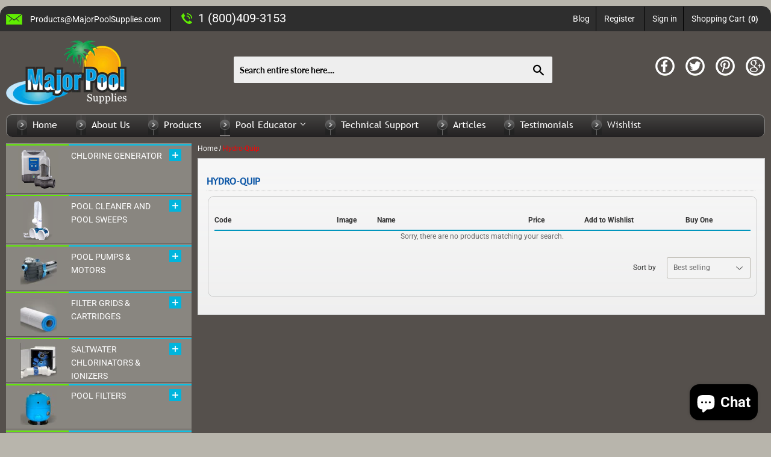

--- FILE ---
content_type: text/html; charset=utf-8
request_url: https://www.majorpoolsupplies.com/collections/hydro-quip
body_size: 31550
content:
<!doctype html>
<html class="no-touch no-js" lang="en">
<head>
  <script>(function(H){H.className=H.className.replace(/\bno-js\b/,'js')})(document.documentElement)</script>
  <!-- Basic page needs ================================================== -->
  <meta charset="utf-8">
  <meta http-equiv="X-UA-Compatible" content="IE=edge,chrome=1">

  
  <link rel="shortcut icon" href="//www.majorpoolsupplies.com/cdn/shop/files/fevicon_32x32.png?v=1619760670" type="image/png" />
  

  <!-- Title and description ================================================== -->
  <title>
  Hydro-Quip &ndash; Major Pool Supplies
  </title>

  

  <!-- Product meta ================================================== -->
  <!-- /snippets/social-meta-tags.liquid -->




<meta property="og:site_name" content="Major Pool Supplies">
<meta property="og:url" content="https://www.majorpoolsupplies.com/collections/hydro-quip">
<meta property="og:title" content="Hydro-Quip">
<meta property="og:type" content="product.group">
<meta property="og:description" content="Major Pool Supplies">

<meta property="og:image" content="http://www.majorpoolsupplies.com/cdn/shop/collections/image_2_8acff687-1fee-4291-8eaf-a2bf1cd8356b_1200x1200.jpg?v=1618600357">
<meta property="og:image:secure_url" content="https://www.majorpoolsupplies.com/cdn/shop/collections/image_2_8acff687-1fee-4291-8eaf-a2bf1cd8356b_1200x1200.jpg?v=1618600357">


  <meta name="twitter:site" content="@majorpoolsupply">

<meta name="twitter:card" content="summary_large_image">
<meta name="twitter:title" content="Hydro-Quip">
<meta name="twitter:description" content="Major Pool Supplies">


  <!-- Helpers ================================================== -->
  <link rel="canonical" href="https://www.majorpoolsupplies.com/collections/hydro-quip">
  <meta name="viewport" content="width=device-width,initial-scale=1,maximum-scale=1.0,user-scalable=no">

  <!-- CSS ================================================== -->
  <link href="//www.majorpoolsupplies.com/cdn/shop/t/7/assets/theme.scss.css?v=55476089217019419311758701762" rel="stylesheet" type="text/css" media="all" />

  <!-- Header hook for plugins ================================================== -->
  <script>window.performance && window.performance.mark && window.performance.mark('shopify.content_for_header.start');</script><meta name="facebook-domain-verification" content="6d61pwqglmtrwean0wqe5lh30gsj2q">
<meta id="shopify-digital-wallet" name="shopify-digital-wallet" content="/52051148978/digital_wallets/dialog">
<meta name="shopify-checkout-api-token" content="8861e3cb38dd78c4653c9ec626745581">
<meta id="in-context-paypal-metadata" data-shop-id="52051148978" data-venmo-supported="true" data-environment="production" data-locale="en_US" data-paypal-v4="true" data-currency="USD">
<link rel="alternate" type="application/atom+xml" title="Feed" href="/collections/hydro-quip.atom" />
<link rel="alternate" type="application/json+oembed" href="https://www.majorpoolsupplies.com/collections/hydro-quip.oembed">
<script async="async" src="/checkouts/internal/preloads.js?locale=en-US"></script>
<link rel="preconnect" href="https://shop.app" crossorigin="anonymous">
<script async="async" src="https://shop.app/checkouts/internal/preloads.js?locale=en-US&shop_id=52051148978" crossorigin="anonymous"></script>
<script id="apple-pay-shop-capabilities" type="application/json">{"shopId":52051148978,"countryCode":"US","currencyCode":"USD","merchantCapabilities":["supports3DS"],"merchantId":"gid:\/\/shopify\/Shop\/52051148978","merchantName":"Major Pool Supplies","requiredBillingContactFields":["postalAddress","email"],"requiredShippingContactFields":["postalAddress","email"],"shippingType":"shipping","supportedNetworks":["visa","masterCard","amex","discover","elo","jcb"],"total":{"type":"pending","label":"Major Pool Supplies","amount":"1.00"},"shopifyPaymentsEnabled":true,"supportsSubscriptions":true}</script>
<script id="shopify-features" type="application/json">{"accessToken":"8861e3cb38dd78c4653c9ec626745581","betas":["rich-media-storefront-analytics"],"domain":"www.majorpoolsupplies.com","predictiveSearch":true,"shopId":52051148978,"locale":"en"}</script>
<script>var Shopify = Shopify || {};
Shopify.shop = "major-pool-supplies.myshopify.com";
Shopify.locale = "en";
Shopify.currency = {"active":"USD","rate":"1.0"};
Shopify.country = "US";
Shopify.theme = {"name":"Copy of Copy of Supply (21-12-2022)","id":136719401206,"schema_name":"Supply","schema_version":"9.2.4","theme_store_id":679,"role":"main"};
Shopify.theme.handle = "null";
Shopify.theme.style = {"id":null,"handle":null};
Shopify.cdnHost = "www.majorpoolsupplies.com/cdn";
Shopify.routes = Shopify.routes || {};
Shopify.routes.root = "/";</script>
<script type="module">!function(o){(o.Shopify=o.Shopify||{}).modules=!0}(window);</script>
<script>!function(o){function n(){var o=[];function n(){o.push(Array.prototype.slice.apply(arguments))}return n.q=o,n}var t=o.Shopify=o.Shopify||{};t.loadFeatures=n(),t.autoloadFeatures=n()}(window);</script>
<script>
  window.ShopifyPay = window.ShopifyPay || {};
  window.ShopifyPay.apiHost = "shop.app\/pay";
  window.ShopifyPay.redirectState = null;
</script>
<script id="shop-js-analytics" type="application/json">{"pageType":"collection"}</script>
<script defer="defer" async type="module" src="//www.majorpoolsupplies.com/cdn/shopifycloud/shop-js/modules/v2/client.init-shop-cart-sync_WVOgQShq.en.esm.js"></script>
<script defer="defer" async type="module" src="//www.majorpoolsupplies.com/cdn/shopifycloud/shop-js/modules/v2/chunk.common_C_13GLB1.esm.js"></script>
<script defer="defer" async type="module" src="//www.majorpoolsupplies.com/cdn/shopifycloud/shop-js/modules/v2/chunk.modal_CLfMGd0m.esm.js"></script>
<script type="module">
  await import("//www.majorpoolsupplies.com/cdn/shopifycloud/shop-js/modules/v2/client.init-shop-cart-sync_WVOgQShq.en.esm.js");
await import("//www.majorpoolsupplies.com/cdn/shopifycloud/shop-js/modules/v2/chunk.common_C_13GLB1.esm.js");
await import("//www.majorpoolsupplies.com/cdn/shopifycloud/shop-js/modules/v2/chunk.modal_CLfMGd0m.esm.js");

  window.Shopify.SignInWithShop?.initShopCartSync?.({"fedCMEnabled":true,"windoidEnabled":true});

</script>
<script>
  window.Shopify = window.Shopify || {};
  if (!window.Shopify.featureAssets) window.Shopify.featureAssets = {};
  window.Shopify.featureAssets['shop-js'] = {"shop-cart-sync":["modules/v2/client.shop-cart-sync_DuR37GeY.en.esm.js","modules/v2/chunk.common_C_13GLB1.esm.js","modules/v2/chunk.modal_CLfMGd0m.esm.js"],"init-fed-cm":["modules/v2/client.init-fed-cm_BucUoe6W.en.esm.js","modules/v2/chunk.common_C_13GLB1.esm.js","modules/v2/chunk.modal_CLfMGd0m.esm.js"],"shop-toast-manager":["modules/v2/client.shop-toast-manager_B0JfrpKj.en.esm.js","modules/v2/chunk.common_C_13GLB1.esm.js","modules/v2/chunk.modal_CLfMGd0m.esm.js"],"init-shop-cart-sync":["modules/v2/client.init-shop-cart-sync_WVOgQShq.en.esm.js","modules/v2/chunk.common_C_13GLB1.esm.js","modules/v2/chunk.modal_CLfMGd0m.esm.js"],"shop-button":["modules/v2/client.shop-button_B_U3bv27.en.esm.js","modules/v2/chunk.common_C_13GLB1.esm.js","modules/v2/chunk.modal_CLfMGd0m.esm.js"],"init-windoid":["modules/v2/client.init-windoid_DuP9q_di.en.esm.js","modules/v2/chunk.common_C_13GLB1.esm.js","modules/v2/chunk.modal_CLfMGd0m.esm.js"],"shop-cash-offers":["modules/v2/client.shop-cash-offers_BmULhtno.en.esm.js","modules/v2/chunk.common_C_13GLB1.esm.js","modules/v2/chunk.modal_CLfMGd0m.esm.js"],"pay-button":["modules/v2/client.pay-button_CrPSEbOK.en.esm.js","modules/v2/chunk.common_C_13GLB1.esm.js","modules/v2/chunk.modal_CLfMGd0m.esm.js"],"init-customer-accounts":["modules/v2/client.init-customer-accounts_jNk9cPYQ.en.esm.js","modules/v2/client.shop-login-button_DJ5ldayH.en.esm.js","modules/v2/chunk.common_C_13GLB1.esm.js","modules/v2/chunk.modal_CLfMGd0m.esm.js"],"avatar":["modules/v2/client.avatar_BTnouDA3.en.esm.js"],"checkout-modal":["modules/v2/client.checkout-modal_pBPyh9w8.en.esm.js","modules/v2/chunk.common_C_13GLB1.esm.js","modules/v2/chunk.modal_CLfMGd0m.esm.js"],"init-shop-for-new-customer-accounts":["modules/v2/client.init-shop-for-new-customer-accounts_BUoCy7a5.en.esm.js","modules/v2/client.shop-login-button_DJ5ldayH.en.esm.js","modules/v2/chunk.common_C_13GLB1.esm.js","modules/v2/chunk.modal_CLfMGd0m.esm.js"],"init-customer-accounts-sign-up":["modules/v2/client.init-customer-accounts-sign-up_CnczCz9H.en.esm.js","modules/v2/client.shop-login-button_DJ5ldayH.en.esm.js","modules/v2/chunk.common_C_13GLB1.esm.js","modules/v2/chunk.modal_CLfMGd0m.esm.js"],"init-shop-email-lookup-coordinator":["modules/v2/client.init-shop-email-lookup-coordinator_CzjY5t9o.en.esm.js","modules/v2/chunk.common_C_13GLB1.esm.js","modules/v2/chunk.modal_CLfMGd0m.esm.js"],"shop-follow-button":["modules/v2/client.shop-follow-button_CsYC63q7.en.esm.js","modules/v2/chunk.common_C_13GLB1.esm.js","modules/v2/chunk.modal_CLfMGd0m.esm.js"],"shop-login-button":["modules/v2/client.shop-login-button_DJ5ldayH.en.esm.js","modules/v2/chunk.common_C_13GLB1.esm.js","modules/v2/chunk.modal_CLfMGd0m.esm.js"],"shop-login":["modules/v2/client.shop-login_B9ccPdmx.en.esm.js","modules/v2/chunk.common_C_13GLB1.esm.js","modules/v2/chunk.modal_CLfMGd0m.esm.js"],"lead-capture":["modules/v2/client.lead-capture_D0K_KgYb.en.esm.js","modules/v2/chunk.common_C_13GLB1.esm.js","modules/v2/chunk.modal_CLfMGd0m.esm.js"],"payment-terms":["modules/v2/client.payment-terms_BWmiNN46.en.esm.js","modules/v2/chunk.common_C_13GLB1.esm.js","modules/v2/chunk.modal_CLfMGd0m.esm.js"]};
</script>
<script>(function() {
  var isLoaded = false;
  function asyncLoad() {
    if (isLoaded) return;
    isLoaded = true;
    var urls = ["https:\/\/pqa.cleverbooster.com\/packs\/widget.js?shop=major-pool-supplies.myshopify.com"];
    for (var i = 0; i < urls.length; i++) {
      var s = document.createElement('script');
      s.type = 'text/javascript';
      s.async = true;
      s.src = urls[i];
      var x = document.getElementsByTagName('script')[0];
      x.parentNode.insertBefore(s, x);
    }
  };
  if(window.attachEvent) {
    window.attachEvent('onload', asyncLoad);
  } else {
    window.addEventListener('load', asyncLoad, false);
  }
})();</script>
<script id="__st">var __st={"a":52051148978,"offset":-21600,"reqid":"80a6f29b-0d34-44a5-a2dd-03186fc33ff3-1769698428","pageurl":"www.majorpoolsupplies.com\/collections\/hydro-quip","u":"4794d2a25b21","p":"collection","rtyp":"collection","rid":265205121202};</script>
<script>window.ShopifyPaypalV4VisibilityTracking = true;</script>
<script id="captcha-bootstrap">!function(){'use strict';const t='contact',e='account',n='new_comment',o=[[t,t],['blogs',n],['comments',n],[t,'customer']],c=[[e,'customer_login'],[e,'guest_login'],[e,'recover_customer_password'],[e,'create_customer']],r=t=>t.map((([t,e])=>`form[action*='/${t}']:not([data-nocaptcha='true']) input[name='form_type'][value='${e}']`)).join(','),a=t=>()=>t?[...document.querySelectorAll(t)].map((t=>t.form)):[];function s(){const t=[...o],e=r(t);return a(e)}const i='password',u='form_key',d=['recaptcha-v3-token','g-recaptcha-response','h-captcha-response',i],f=()=>{try{return window.sessionStorage}catch{return}},m='__shopify_v',_=t=>t.elements[u];function p(t,e,n=!1){try{const o=window.sessionStorage,c=JSON.parse(o.getItem(e)),{data:r}=function(t){const{data:e,action:n}=t;return t[m]||n?{data:e,action:n}:{data:t,action:n}}(c);for(const[e,n]of Object.entries(r))t.elements[e]&&(t.elements[e].value=n);n&&o.removeItem(e)}catch(o){console.error('form repopulation failed',{error:o})}}const l='form_type',E='cptcha';function T(t){t.dataset[E]=!0}const w=window,h=w.document,L='Shopify',v='ce_forms',y='captcha';let A=!1;((t,e)=>{const n=(g='f06e6c50-85a8-45c8-87d0-21a2b65856fe',I='https://cdn.shopify.com/shopifycloud/storefront-forms-hcaptcha/ce_storefront_forms_captcha_hcaptcha.v1.5.2.iife.js',D={infoText:'Protected by hCaptcha',privacyText:'Privacy',termsText:'Terms'},(t,e,n)=>{const o=w[L][v],c=o.bindForm;if(c)return c(t,g,e,D).then(n);var r;o.q.push([[t,g,e,D],n]),r=I,A||(h.body.append(Object.assign(h.createElement('script'),{id:'captcha-provider',async:!0,src:r})),A=!0)});var g,I,D;w[L]=w[L]||{},w[L][v]=w[L][v]||{},w[L][v].q=[],w[L][y]=w[L][y]||{},w[L][y].protect=function(t,e){n(t,void 0,e),T(t)},Object.freeze(w[L][y]),function(t,e,n,w,h,L){const[v,y,A,g]=function(t,e,n){const i=e?o:[],u=t?c:[],d=[...i,...u],f=r(d),m=r(i),_=r(d.filter((([t,e])=>n.includes(e))));return[a(f),a(m),a(_),s()]}(w,h,L),I=t=>{const e=t.target;return e instanceof HTMLFormElement?e:e&&e.form},D=t=>v().includes(t);t.addEventListener('submit',(t=>{const e=I(t);if(!e)return;const n=D(e)&&!e.dataset.hcaptchaBound&&!e.dataset.recaptchaBound,o=_(e),c=g().includes(e)&&(!o||!o.value);(n||c)&&t.preventDefault(),c&&!n&&(function(t){try{if(!f())return;!function(t){const e=f();if(!e)return;const n=_(t);if(!n)return;const o=n.value;o&&e.removeItem(o)}(t);const e=Array.from(Array(32),(()=>Math.random().toString(36)[2])).join('');!function(t,e){_(t)||t.append(Object.assign(document.createElement('input'),{type:'hidden',name:u})),t.elements[u].value=e}(t,e),function(t,e){const n=f();if(!n)return;const o=[...t.querySelectorAll(`input[type='${i}']`)].map((({name:t})=>t)),c=[...d,...o],r={};for(const[a,s]of new FormData(t).entries())c.includes(a)||(r[a]=s);n.setItem(e,JSON.stringify({[m]:1,action:t.action,data:r}))}(t,e)}catch(e){console.error('failed to persist form',e)}}(e),e.submit())}));const S=(t,e)=>{t&&!t.dataset[E]&&(n(t,e.some((e=>e===t))),T(t))};for(const o of['focusin','change'])t.addEventListener(o,(t=>{const e=I(t);D(e)&&S(e,y())}));const B=e.get('form_key'),M=e.get(l),P=B&&M;t.addEventListener('DOMContentLoaded',(()=>{const t=y();if(P)for(const e of t)e.elements[l].value===M&&p(e,B);[...new Set([...A(),...v().filter((t=>'true'===t.dataset.shopifyCaptcha))])].forEach((e=>S(e,t)))}))}(h,new URLSearchParams(w.location.search),n,t,e,['guest_login'])})(!0,!0)}();</script>
<script integrity="sha256-4kQ18oKyAcykRKYeNunJcIwy7WH5gtpwJnB7kiuLZ1E=" data-source-attribution="shopify.loadfeatures" defer="defer" src="//www.majorpoolsupplies.com/cdn/shopifycloud/storefront/assets/storefront/load_feature-a0a9edcb.js" crossorigin="anonymous"></script>
<script crossorigin="anonymous" defer="defer" src="//www.majorpoolsupplies.com/cdn/shopifycloud/storefront/assets/shopify_pay/storefront-65b4c6d7.js?v=20250812"></script>
<script data-source-attribution="shopify.dynamic_checkout.dynamic.init">var Shopify=Shopify||{};Shopify.PaymentButton=Shopify.PaymentButton||{isStorefrontPortableWallets:!0,init:function(){window.Shopify.PaymentButton.init=function(){};var t=document.createElement("script");t.src="https://www.majorpoolsupplies.com/cdn/shopifycloud/portable-wallets/latest/portable-wallets.en.js",t.type="module",document.head.appendChild(t)}};
</script>
<script data-source-attribution="shopify.dynamic_checkout.buyer_consent">
  function portableWalletsHideBuyerConsent(e){var t=document.getElementById("shopify-buyer-consent"),n=document.getElementById("shopify-subscription-policy-button");t&&n&&(t.classList.add("hidden"),t.setAttribute("aria-hidden","true"),n.removeEventListener("click",e))}function portableWalletsShowBuyerConsent(e){var t=document.getElementById("shopify-buyer-consent"),n=document.getElementById("shopify-subscription-policy-button");t&&n&&(t.classList.remove("hidden"),t.removeAttribute("aria-hidden"),n.addEventListener("click",e))}window.Shopify?.PaymentButton&&(window.Shopify.PaymentButton.hideBuyerConsent=portableWalletsHideBuyerConsent,window.Shopify.PaymentButton.showBuyerConsent=portableWalletsShowBuyerConsent);
</script>
<script data-source-attribution="shopify.dynamic_checkout.cart.bootstrap">document.addEventListener("DOMContentLoaded",(function(){function t(){return document.querySelector("shopify-accelerated-checkout-cart, shopify-accelerated-checkout")}if(t())Shopify.PaymentButton.init();else{new MutationObserver((function(e,n){t()&&(Shopify.PaymentButton.init(),n.disconnect())})).observe(document.body,{childList:!0,subtree:!0})}}));
</script>
<link id="shopify-accelerated-checkout-styles" rel="stylesheet" media="screen" href="https://www.majorpoolsupplies.com/cdn/shopifycloud/portable-wallets/latest/accelerated-checkout-backwards-compat.css" crossorigin="anonymous">
<style id="shopify-accelerated-checkout-cart">
        #shopify-buyer-consent {
  margin-top: 1em;
  display: inline-block;
  width: 100%;
}

#shopify-buyer-consent.hidden {
  display: none;
}

#shopify-subscription-policy-button {
  background: none;
  border: none;
  padding: 0;
  text-decoration: underline;
  font-size: inherit;
  cursor: pointer;
}

#shopify-subscription-policy-button::before {
  box-shadow: none;
}

      </style>

<script>window.performance && window.performance.mark && window.performance.mark('shopify.content_for_header.end');</script>

  
  

  <script src="//www.majorpoolsupplies.com/cdn/shop/t/7/assets/jquery-2.2.3.min.js?v=58211863146907186831671594237" type="text/javascript"></script>

  <script src="//www.majorpoolsupplies.com/cdn/shop/t/7/assets/lazysizes.min.js?v=8147953233334221341671594237" async="async"></script>
  <script src="//www.majorpoolsupplies.com/cdn/shop/t/7/assets/vendor.js?v=106177282645720727331671594237" defer="defer"></script>
  <script src="//www.majorpoolsupplies.com/cdn/shop/t/7/assets/theme.js?v=167593370499191183381671594237" defer="defer"></script>

<meta name="google-site-verification" content="kE8CXdrE1m_BoYfZasJCPHG_5ClahfhHXRxC9axbsYM" />
<script src="https://cdn.shopify.com/extensions/e8878072-2f6b-4e89-8082-94b04320908d/inbox-1254/assets/inbox-chat-loader.js" type="text/javascript" defer="defer"></script>
<link href="https://monorail-edge.shopifysvc.com" rel="dns-prefetch">
<script>(function(){if ("sendBeacon" in navigator && "performance" in window) {try {var session_token_from_headers = performance.getEntriesByType('navigation')[0].serverTiming.find(x => x.name == '_s').description;} catch {var session_token_from_headers = undefined;}var session_cookie_matches = document.cookie.match(/_shopify_s=([^;]*)/);var session_token_from_cookie = session_cookie_matches && session_cookie_matches.length === 2 ? session_cookie_matches[1] : "";var session_token = session_token_from_headers || session_token_from_cookie || "";function handle_abandonment_event(e) {var entries = performance.getEntries().filter(function(entry) {return /monorail-edge.shopifysvc.com/.test(entry.name);});if (!window.abandonment_tracked && entries.length === 0) {window.abandonment_tracked = true;var currentMs = Date.now();var navigation_start = performance.timing.navigationStart;var payload = {shop_id: 52051148978,url: window.location.href,navigation_start,duration: currentMs - navigation_start,session_token,page_type: "collection"};window.navigator.sendBeacon("https://monorail-edge.shopifysvc.com/v1/produce", JSON.stringify({schema_id: "online_store_buyer_site_abandonment/1.1",payload: payload,metadata: {event_created_at_ms: currentMs,event_sent_at_ms: currentMs}}));}}window.addEventListener('pagehide', handle_abandonment_event);}}());</script>
<script id="web-pixels-manager-setup">(function e(e,d,r,n,o){if(void 0===o&&(o={}),!Boolean(null===(a=null===(i=window.Shopify)||void 0===i?void 0:i.analytics)||void 0===a?void 0:a.replayQueue)){var i,a;window.Shopify=window.Shopify||{};var t=window.Shopify;t.analytics=t.analytics||{};var s=t.analytics;s.replayQueue=[],s.publish=function(e,d,r){return s.replayQueue.push([e,d,r]),!0};try{self.performance.mark("wpm:start")}catch(e){}var l=function(){var e={modern:/Edge?\/(1{2}[4-9]|1[2-9]\d|[2-9]\d{2}|\d{4,})\.\d+(\.\d+|)|Firefox\/(1{2}[4-9]|1[2-9]\d|[2-9]\d{2}|\d{4,})\.\d+(\.\d+|)|Chrom(ium|e)\/(9{2}|\d{3,})\.\d+(\.\d+|)|(Maci|X1{2}).+ Version\/(15\.\d+|(1[6-9]|[2-9]\d|\d{3,})\.\d+)([,.]\d+|)( \(\w+\)|)( Mobile\/\w+|) Safari\/|Chrome.+OPR\/(9{2}|\d{3,})\.\d+\.\d+|(CPU[ +]OS|iPhone[ +]OS|CPU[ +]iPhone|CPU IPhone OS|CPU iPad OS)[ +]+(15[._]\d+|(1[6-9]|[2-9]\d|\d{3,})[._]\d+)([._]\d+|)|Android:?[ /-](13[3-9]|1[4-9]\d|[2-9]\d{2}|\d{4,})(\.\d+|)(\.\d+|)|Android.+Firefox\/(13[5-9]|1[4-9]\d|[2-9]\d{2}|\d{4,})\.\d+(\.\d+|)|Android.+Chrom(ium|e)\/(13[3-9]|1[4-9]\d|[2-9]\d{2}|\d{4,})\.\d+(\.\d+|)|SamsungBrowser\/([2-9]\d|\d{3,})\.\d+/,legacy:/Edge?\/(1[6-9]|[2-9]\d|\d{3,})\.\d+(\.\d+|)|Firefox\/(5[4-9]|[6-9]\d|\d{3,})\.\d+(\.\d+|)|Chrom(ium|e)\/(5[1-9]|[6-9]\d|\d{3,})\.\d+(\.\d+|)([\d.]+$|.*Safari\/(?![\d.]+ Edge\/[\d.]+$))|(Maci|X1{2}).+ Version\/(10\.\d+|(1[1-9]|[2-9]\d|\d{3,})\.\d+)([,.]\d+|)( \(\w+\)|)( Mobile\/\w+|) Safari\/|Chrome.+OPR\/(3[89]|[4-9]\d|\d{3,})\.\d+\.\d+|(CPU[ +]OS|iPhone[ +]OS|CPU[ +]iPhone|CPU IPhone OS|CPU iPad OS)[ +]+(10[._]\d+|(1[1-9]|[2-9]\d|\d{3,})[._]\d+)([._]\d+|)|Android:?[ /-](13[3-9]|1[4-9]\d|[2-9]\d{2}|\d{4,})(\.\d+|)(\.\d+|)|Mobile Safari.+OPR\/([89]\d|\d{3,})\.\d+\.\d+|Android.+Firefox\/(13[5-9]|1[4-9]\d|[2-9]\d{2}|\d{4,})\.\d+(\.\d+|)|Android.+Chrom(ium|e)\/(13[3-9]|1[4-9]\d|[2-9]\d{2}|\d{4,})\.\d+(\.\d+|)|Android.+(UC? ?Browser|UCWEB|U3)[ /]?(15\.([5-9]|\d{2,})|(1[6-9]|[2-9]\d|\d{3,})\.\d+)\.\d+|SamsungBrowser\/(5\.\d+|([6-9]|\d{2,})\.\d+)|Android.+MQ{2}Browser\/(14(\.(9|\d{2,})|)|(1[5-9]|[2-9]\d|\d{3,})(\.\d+|))(\.\d+|)|K[Aa][Ii]OS\/(3\.\d+|([4-9]|\d{2,})\.\d+)(\.\d+|)/},d=e.modern,r=e.legacy,n=navigator.userAgent;return n.match(d)?"modern":n.match(r)?"legacy":"unknown"}(),u="modern"===l?"modern":"legacy",c=(null!=n?n:{modern:"",legacy:""})[u],f=function(e){return[e.baseUrl,"/wpm","/b",e.hashVersion,"modern"===e.buildTarget?"m":"l",".js"].join("")}({baseUrl:d,hashVersion:r,buildTarget:u}),m=function(e){var d=e.version,r=e.bundleTarget,n=e.surface,o=e.pageUrl,i=e.monorailEndpoint;return{emit:function(e){var a=e.status,t=e.errorMsg,s=(new Date).getTime(),l=JSON.stringify({metadata:{event_sent_at_ms:s},events:[{schema_id:"web_pixels_manager_load/3.1",payload:{version:d,bundle_target:r,page_url:o,status:a,surface:n,error_msg:t},metadata:{event_created_at_ms:s}}]});if(!i)return console&&console.warn&&console.warn("[Web Pixels Manager] No Monorail endpoint provided, skipping logging."),!1;try{return self.navigator.sendBeacon.bind(self.navigator)(i,l)}catch(e){}var u=new XMLHttpRequest;try{return u.open("POST",i,!0),u.setRequestHeader("Content-Type","text/plain"),u.send(l),!0}catch(e){return console&&console.warn&&console.warn("[Web Pixels Manager] Got an unhandled error while logging to Monorail."),!1}}}}({version:r,bundleTarget:l,surface:e.surface,pageUrl:self.location.href,monorailEndpoint:e.monorailEndpoint});try{o.browserTarget=l,function(e){var d=e.src,r=e.async,n=void 0===r||r,o=e.onload,i=e.onerror,a=e.sri,t=e.scriptDataAttributes,s=void 0===t?{}:t,l=document.createElement("script"),u=document.querySelector("head"),c=document.querySelector("body");if(l.async=n,l.src=d,a&&(l.integrity=a,l.crossOrigin="anonymous"),s)for(var f in s)if(Object.prototype.hasOwnProperty.call(s,f))try{l.dataset[f]=s[f]}catch(e){}if(o&&l.addEventListener("load",o),i&&l.addEventListener("error",i),u)u.appendChild(l);else{if(!c)throw new Error("Did not find a head or body element to append the script");c.appendChild(l)}}({src:f,async:!0,onload:function(){if(!function(){var e,d;return Boolean(null===(d=null===(e=window.Shopify)||void 0===e?void 0:e.analytics)||void 0===d?void 0:d.initialized)}()){var d=window.webPixelsManager.init(e)||void 0;if(d){var r=window.Shopify.analytics;r.replayQueue.forEach((function(e){var r=e[0],n=e[1],o=e[2];d.publishCustomEvent(r,n,o)})),r.replayQueue=[],r.publish=d.publishCustomEvent,r.visitor=d.visitor,r.initialized=!0}}},onerror:function(){return m.emit({status:"failed",errorMsg:"".concat(f," has failed to load")})},sri:function(e){var d=/^sha384-[A-Za-z0-9+/=]+$/;return"string"==typeof e&&d.test(e)}(c)?c:"",scriptDataAttributes:o}),m.emit({status:"loading"})}catch(e){m.emit({status:"failed",errorMsg:(null==e?void 0:e.message)||"Unknown error"})}}})({shopId: 52051148978,storefrontBaseUrl: "https://www.majorpoolsupplies.com",extensionsBaseUrl: "https://extensions.shopifycdn.com/cdn/shopifycloud/web-pixels-manager",monorailEndpoint: "https://monorail-edge.shopifysvc.com/unstable/produce_batch",surface: "storefront-renderer",enabledBetaFlags: ["2dca8a86"],webPixelsConfigList: [{"id":"246677750","configuration":"{\"pixel_id\":\"2220962728045319\",\"pixel_type\":\"facebook_pixel\",\"metaapp_system_user_token\":\"-\"}","eventPayloadVersion":"v1","runtimeContext":"OPEN","scriptVersion":"ca16bc87fe92b6042fbaa3acc2fbdaa6","type":"APP","apiClientId":2329312,"privacyPurposes":["ANALYTICS","MARKETING","SALE_OF_DATA"],"dataSharingAdjustments":{"protectedCustomerApprovalScopes":["read_customer_address","read_customer_email","read_customer_name","read_customer_personal_data","read_customer_phone"]}},{"id":"shopify-app-pixel","configuration":"{}","eventPayloadVersion":"v1","runtimeContext":"STRICT","scriptVersion":"0450","apiClientId":"shopify-pixel","type":"APP","privacyPurposes":["ANALYTICS","MARKETING"]},{"id":"shopify-custom-pixel","eventPayloadVersion":"v1","runtimeContext":"LAX","scriptVersion":"0450","apiClientId":"shopify-pixel","type":"CUSTOM","privacyPurposes":["ANALYTICS","MARKETING"]}],isMerchantRequest: false,initData: {"shop":{"name":"Major Pool Supplies","paymentSettings":{"currencyCode":"USD"},"myshopifyDomain":"major-pool-supplies.myshopify.com","countryCode":"US","storefrontUrl":"https:\/\/www.majorpoolsupplies.com"},"customer":null,"cart":null,"checkout":null,"productVariants":[],"purchasingCompany":null},},"https://www.majorpoolsupplies.com/cdn","1d2a099fw23dfb22ep557258f5m7a2edbae",{"modern":"","legacy":""},{"shopId":"52051148978","storefrontBaseUrl":"https:\/\/www.majorpoolsupplies.com","extensionBaseUrl":"https:\/\/extensions.shopifycdn.com\/cdn\/shopifycloud\/web-pixels-manager","surface":"storefront-renderer","enabledBetaFlags":"[\"2dca8a86\"]","isMerchantRequest":"false","hashVersion":"1d2a099fw23dfb22ep557258f5m7a2edbae","publish":"custom","events":"[[\"page_viewed\",{}],[\"collection_viewed\",{\"collection\":{\"id\":\"265205121202\",\"title\":\"Hydro-Quip\",\"productVariants\":[]}}]]"});</script><script>
  window.ShopifyAnalytics = window.ShopifyAnalytics || {};
  window.ShopifyAnalytics.meta = window.ShopifyAnalytics.meta || {};
  window.ShopifyAnalytics.meta.currency = 'USD';
  var meta = {"products":[],"page":{"pageType":"collection","resourceType":"collection","resourceId":265205121202,"requestId":"80a6f29b-0d34-44a5-a2dd-03186fc33ff3-1769698428"}};
  for (var attr in meta) {
    window.ShopifyAnalytics.meta[attr] = meta[attr];
  }
</script>
<script class="analytics">
  (function () {
    var customDocumentWrite = function(content) {
      var jquery = null;

      if (window.jQuery) {
        jquery = window.jQuery;
      } else if (window.Checkout && window.Checkout.$) {
        jquery = window.Checkout.$;
      }

      if (jquery) {
        jquery('body').append(content);
      }
    };

    var hasLoggedConversion = function(token) {
      if (token) {
        return document.cookie.indexOf('loggedConversion=' + token) !== -1;
      }
      return false;
    }

    var setCookieIfConversion = function(token) {
      if (token) {
        var twoMonthsFromNow = new Date(Date.now());
        twoMonthsFromNow.setMonth(twoMonthsFromNow.getMonth() + 2);

        document.cookie = 'loggedConversion=' + token + '; expires=' + twoMonthsFromNow;
      }
    }

    var trekkie = window.ShopifyAnalytics.lib = window.trekkie = window.trekkie || [];
    if (trekkie.integrations) {
      return;
    }
    trekkie.methods = [
      'identify',
      'page',
      'ready',
      'track',
      'trackForm',
      'trackLink'
    ];
    trekkie.factory = function(method) {
      return function() {
        var args = Array.prototype.slice.call(arguments);
        args.unshift(method);
        trekkie.push(args);
        return trekkie;
      };
    };
    for (var i = 0; i < trekkie.methods.length; i++) {
      var key = trekkie.methods[i];
      trekkie[key] = trekkie.factory(key);
    }
    trekkie.load = function(config) {
      trekkie.config = config || {};
      trekkie.config.initialDocumentCookie = document.cookie;
      var first = document.getElementsByTagName('script')[0];
      var script = document.createElement('script');
      script.type = 'text/javascript';
      script.onerror = function(e) {
        var scriptFallback = document.createElement('script');
        scriptFallback.type = 'text/javascript';
        scriptFallback.onerror = function(error) {
                var Monorail = {
      produce: function produce(monorailDomain, schemaId, payload) {
        var currentMs = new Date().getTime();
        var event = {
          schema_id: schemaId,
          payload: payload,
          metadata: {
            event_created_at_ms: currentMs,
            event_sent_at_ms: currentMs
          }
        };
        return Monorail.sendRequest("https://" + monorailDomain + "/v1/produce", JSON.stringify(event));
      },
      sendRequest: function sendRequest(endpointUrl, payload) {
        // Try the sendBeacon API
        if (window && window.navigator && typeof window.navigator.sendBeacon === 'function' && typeof window.Blob === 'function' && !Monorail.isIos12()) {
          var blobData = new window.Blob([payload], {
            type: 'text/plain'
          });

          if (window.navigator.sendBeacon(endpointUrl, blobData)) {
            return true;
          } // sendBeacon was not successful

        } // XHR beacon

        var xhr = new XMLHttpRequest();

        try {
          xhr.open('POST', endpointUrl);
          xhr.setRequestHeader('Content-Type', 'text/plain');
          xhr.send(payload);
        } catch (e) {
          console.log(e);
        }

        return false;
      },
      isIos12: function isIos12() {
        return window.navigator.userAgent.lastIndexOf('iPhone; CPU iPhone OS 12_') !== -1 || window.navigator.userAgent.lastIndexOf('iPad; CPU OS 12_') !== -1;
      }
    };
    Monorail.produce('monorail-edge.shopifysvc.com',
      'trekkie_storefront_load_errors/1.1',
      {shop_id: 52051148978,
      theme_id: 136719401206,
      app_name: "storefront",
      context_url: window.location.href,
      source_url: "//www.majorpoolsupplies.com/cdn/s/trekkie.storefront.a804e9514e4efded663580eddd6991fcc12b5451.min.js"});

        };
        scriptFallback.async = true;
        scriptFallback.src = '//www.majorpoolsupplies.com/cdn/s/trekkie.storefront.a804e9514e4efded663580eddd6991fcc12b5451.min.js';
        first.parentNode.insertBefore(scriptFallback, first);
      };
      script.async = true;
      script.src = '//www.majorpoolsupplies.com/cdn/s/trekkie.storefront.a804e9514e4efded663580eddd6991fcc12b5451.min.js';
      first.parentNode.insertBefore(script, first);
    };
    trekkie.load(
      {"Trekkie":{"appName":"storefront","development":false,"defaultAttributes":{"shopId":52051148978,"isMerchantRequest":null,"themeId":136719401206,"themeCityHash":"8171131140502700649","contentLanguage":"en","currency":"USD","eventMetadataId":"7a865350-ec36-4785-9f49-d6b5363b8a6e"},"isServerSideCookieWritingEnabled":true,"monorailRegion":"shop_domain","enabledBetaFlags":["65f19447","b5387b81"]},"Session Attribution":{},"S2S":{"facebookCapiEnabled":true,"source":"trekkie-storefront-renderer","apiClientId":580111}}
    );

    var loaded = false;
    trekkie.ready(function() {
      if (loaded) return;
      loaded = true;

      window.ShopifyAnalytics.lib = window.trekkie;

      var originalDocumentWrite = document.write;
      document.write = customDocumentWrite;
      try { window.ShopifyAnalytics.merchantGoogleAnalytics.call(this); } catch(error) {};
      document.write = originalDocumentWrite;

      window.ShopifyAnalytics.lib.page(null,{"pageType":"collection","resourceType":"collection","resourceId":265205121202,"requestId":"80a6f29b-0d34-44a5-a2dd-03186fc33ff3-1769698428","shopifyEmitted":true});

      var match = window.location.pathname.match(/checkouts\/(.+)\/(thank_you|post_purchase)/)
      var token = match? match[1]: undefined;
      if (!hasLoggedConversion(token)) {
        setCookieIfConversion(token);
        window.ShopifyAnalytics.lib.track("Viewed Product Category",{"currency":"USD","category":"Collection: hydro-quip","collectionName":"hydro-quip","collectionId":265205121202,"nonInteraction":true},undefined,undefined,{"shopifyEmitted":true});
      }
    });


        var eventsListenerScript = document.createElement('script');
        eventsListenerScript.async = true;
        eventsListenerScript.src = "//www.majorpoolsupplies.com/cdn/shopifycloud/storefront/assets/shop_events_listener-3da45d37.js";
        document.getElementsByTagName('head')[0].appendChild(eventsListenerScript);

})();</script>
<script
  defer
  src="https://www.majorpoolsupplies.com/cdn/shopifycloud/perf-kit/shopify-perf-kit-3.1.0.min.js"
  data-application="storefront-renderer"
  data-shop-id="52051148978"
  data-render-region="gcp-us-central1"
  data-page-type="collection"
  data-theme-instance-id="136719401206"
  data-theme-name="Supply"
  data-theme-version="9.2.4"
  data-monorail-region="shop_domain"
  data-resource-timing-sampling-rate="10"
  data-shs="true"
  data-shs-beacon="true"
  data-shs-export-with-fetch="true"
  data-shs-logs-sample-rate="1"
  data-shs-beacon-endpoint="https://www.majorpoolsupplies.com/api/collect"
></script>
</head>

<body id="hydro-quip" class="template-collection">

  <div id="shopify-section-header" class="shopify-section header-section"><!--<div class="announcement_bar">      </div> -->
<header class="site-header" role="banner" data-section-id="header" data-section-type="header-section">
  
  <div class="top_bar">
    <div class="wrapper">
    <div class="grid--full">
      <div class="grid-item large--one-half top-ul-left">  
        <ul class="top_ul">
          <li class="top-email"><a href="mailto:Products@MajorPoolSupplies.com">Products@MajorPoolSupplies.com</a></li>
          <li class="top-number"> <a href="tel:1 (800)409-3153">1 (800)409-3153</a></li>

        </ul>		
     
      </div>
       <div class="grid-item large--one-half top-ul-right">       
         <ul class="top_ul_right">
           
              <li>
                <a href="/blogs/news">Blog</a>
              </li>
             
              <li class="customer_account">
               
              	<span class="site-header--meta-links medium-down--hide">
                
                 <a href="/account/register" id="customer_register_link">Register</a>         
                
              </span>
            
          	</li>
          	<li>
            
                 <a href="/account/login" id="customer_login_link">Sign in</a>
                
         	 </li>
              <li>
              <a href="/cart" class=" cart-toggle">          
                Shopping Cart <span class="cart-count cart-badge--desktop ">(0)</span>
              </a>
              </li>
            </ul>
           
        
        </div>
    </div>
    </div>
  </div>
        
  <div class="wrapper"> 
    <div class="grid--full">  
      <div class="grid-item large--three-tenths">
        
          <div class="h1 header-logo" itemscope itemtype="http://schema.org/Organization">
        
          
          

          <a href="/" itemprop="url">
            <div class="lazyload__image-wrapper no-js header-logo__image" style="max-width:200px;">
              <div style="padding-top:54.0%;">
                <img class="lazyload js"
                  data-src="//www.majorpoolsupplies.com/cdn/shop/files/logo1_{width}x.png?v=1614292673"
                  data-widths="[180, 360, 540, 720, 900, 1080, 1296, 1512, 1728, 2048]"
                  data-aspectratio="1.8518518518518519"
                  data-sizes="auto"
                  alt="Major Pool Supplies"
                  style="width:200px;">
              </div>
            </div>
            <noscript>
              
              <img src="//www.majorpoolsupplies.com/cdn/shop/files/logo1_200x.png?v=1614292673"
                srcset="//www.majorpoolsupplies.com/cdn/shop/files/logo1_200x.png?v=1614292673 1x, //www.majorpoolsupplies.com/cdn/shop/files/logo1_200x@2x.png?v=1614292673 2x"
                alt="Major Pool Supplies"
                itemprop="logo"
                style="max-width:200px;">
            </noscript>
          </a>
          
        
          </div>
        
      </div>
      <div class="announment grid-item large--seven-tenths text-center large--text-right">
       <div class="top-search">
        <form action="/search" method="get" class="search-bar" role="search">
  <input type="hidden" name="type" value="product">

  <input type="search" name="q" value="" placeholder="Search entire store here...." aria-label="Search entire store here....">
  <button type="submit" class="search-bar--submit icon-fallback-text">
    <span class="icon icon-search" aria-hidden="true"></span>
    <span class="fallback-text">Search</span>
  </button>
</form>
</div>
        <div class="top-social"><ul>
          <li class="fb"><a href="https://www.facebook.com/Major-Pool-Supplies-Inc-846845795366509/" target="_blank"></a></li>
          <li class="twitter"><a href="https://twitter.com/majorpoolsupply" target="_blank"></a></li>
          <li class="pin"><a href="https://www.pinterest.com/MajorPools/" target="_blank"></a></li>
          <li class="gplus"><a href="https://plus.google.com/+MajorpoolsuppliesInc" target="_blank"></a></li>
          </ul></div>        
      </div>
    </div>
  </div>
</header>
<div id="mobileNavBar">
<div class="mmobile-navbar">
  <div class="display-table-cell">
    <span class="menu-text"> Main Menu</span>
    <button class="menu-toggle mobileNavBar-link" aria-controls="navBar" aria-expanded="false">
      <span class="icon icon-hamburger" aria-hidden="true"></span>
    </button>    
  </div>
</div>
  <div class="display-table-cell hide">
    <a href="/cart" class="cart-toggle mobileNavBar-link">
      <span class="icon icon-cart"></span>
      Shopping Cart <span class="cart-count hidden-count">0</span>
    </a>
  </div>
</div>

<nav class="nav-bar" id="navBar" role="navigation">
  <div class="wrapper">
   
    <ul class="mobile-nav" id="MobileNav">
  
  
    
      <li>
        <a
          href="/"
          class="mobile-nav--link"
          data-meganav-type="child"
          >
            Home
        </a>
      </li>
    
  
    
      <li>
        <a
          href="/pages/about-us"
          class="mobile-nav--link"
          data-meganav-type="child"
          >
            About Us
        </a>
      </li>
    
  
    
      <li>
        <a
          href="/collections/products"
          class="mobile-nav--link"
          data-meganav-type="child"
          >
            Products
        </a>
      </li>
    
  
    
      
      <li
        class="mobile-nav--has-dropdown "
        aria-haspopup="true">
        <a
          href="/pages/pool-educator-help"
          class="mobile-nav--link"
          data-meganav-type="parent"
          >
            Pool Educator
        </a>
        <button class="icon icon-arrow-down mobile-nav--button"
          aria-expanded="false"
          aria-label="Pool Educator Menu">
        </button>
        <ul
          id="MenuParent-4"
          class="mobile-nav--dropdown "
          data-meganav-dropdown>
          
            
              <li>
                <a
                  href="/pages/contact-us"
                  class="mobile-nav--link"
                  data-meganav-type="child"
                  >
                    Pool Educator Help
                </a>
              </li>
            
          
            
              <li>
                <a
                  href="/pages/glossary-1"
                  class="mobile-nav--link"
                  data-meganav-type="child"
                  >
                    Glossary
                </a>
              </li>
            
          
        </ul>
      </li>
    
  
    
      <li>
        <a
          href="/pages/technical-support"
          class="mobile-nav--link"
          data-meganav-type="child"
          >
            Technical Support
        </a>
      </li>
    
  
    
      <li>
        <a
          href="/blogs/news"
          class="mobile-nav--link"
          data-meganav-type="child"
          >
            Articles
        </a>
      </li>
    
  
    
      <li>
        <a
          href="#"
          class="mobile-nav--link"
          data-meganav-type="child"
          >
            Testimonials
        </a>
      </li>
    
  
    
      <li>
        <a
          href="#swym-wishlist"
          class="mobile-nav--link"
          data-meganav-type="child"
          >
            Wishlist
        </a>
      </li>
    
  

  
    
      <li class="customer-navlink large--hide"><a href="/account/login" id="customer_login_link">Sign in</a></li>
      <li class="customer-navlink large--hide"><a href="/account/register" id="customer_register_link">Register</a></li>
    
  
</ul>

    <ul class="site-nav" id="AccessibleNav">
  
  
    
      <li>
        <a
          href="/"
          class="site-nav--link"
          data-meganav-type="child"
          >
            Home
        </a>
      </li>
    
  
    
      <li>
        <a
          href="/pages/about-us"
          class="site-nav--link"
          data-meganav-type="child"
          >
            About Us
        </a>
      </li>
    
  
    
      <li>
        <a
          href="/collections/products"
          class="site-nav--link"
          data-meganav-type="child"
          >
            Products
        </a>
      </li>
    
  
    
      
      <li
        class="site-nav--has-dropdown "
        aria-haspopup="true">
        <a
          href="/pages/pool-educator-help"
          class="site-nav--link"
          data-meganav-type="parent"
          aria-controls="MenuParent-4"
          aria-expanded="false"
          >
            Pool Educator
            <span class="icon icon-arrow-down" aria-hidden="true"></span>
        </a>
        <ul
          id="MenuParent-4"
          class="site-nav--dropdown "
          data-meganav-dropdown>
          
            
              <li>
                <a
                  href="/pages/contact-us"
                  class="site-nav--link"
                  data-meganav-type="child"
                  
                  tabindex="-1">
                    Pool Educator Help
                </a>
              </li>
            
          
            
              <li>
                <a
                  href="/pages/glossary-1"
                  class="site-nav--link"
                  data-meganav-type="child"
                  
                  tabindex="-1">
                    Glossary
                </a>
              </li>
            
          
        </ul>
      </li>
    
  
    
      <li>
        <a
          href="/pages/technical-support"
          class="site-nav--link"
          data-meganav-type="child"
          >
            Technical Support
        </a>
      </li>
    
  
    
      <li>
        <a
          href="/blogs/news"
          class="site-nav--link"
          data-meganav-type="child"
          >
            Articles
        </a>
      </li>
    
  
    
      <li>
        <a
          href="#"
          class="site-nav--link"
          data-meganav-type="child"
          >
            Testimonials
        </a>
      </li>
    
  
    
      <li>
        <a
          href="#swym-wishlist"
          class="site-nav--link"
          data-meganav-type="child"
          >
            Wishlist
        </a>
      </li>
    
  

  
    
      <li class="customer-navlink large--hide"><a href="/account/login" id="customer_login_link">Sign in</a></li>
      <li class="customer-navlink large--hide"><a href="/account/register" id="customer_register_link">Register</a></li>
    
  
</ul>

  </div>
</nav>




</div>

  <main class="wrapper main-content" role="main">
    

<div id="shopify-section-collection-list-template" class="shopify-section collection-template-section">






<div class="grid grid-border text-center main-grid">

 
  <div class="sidebar grid-item small--one-whole medium--one-quarter large--one-quarter" id="collectionFilters">
    <ul class="sidebar_home_page">
        
        
        
        
        <li class="parent_li" aria-haspopup="true">
          <a class="parent_link"
             href="/collections/chlorine-generator"

             data-meganav-type="parent"
             >
           
            
            <div class="image"><a class="parent_link"
             href="/collections/chlorine-generator"

             data-meganav-type="parent"
             >
           <img src="//www.majorpoolsupplies.com/cdn/shop/collections/Chlorine-Generator1_1024x1024.jpg?v=1617257961">
          
          </a> </div><div class="text">
            <div class="title-box">
            <a class="parent_link"
             href="/collections/chlorine-generator"

             data-meganav-type="parent"
             >
              Chlorine Generator
             
              </a></div> <div class="parent_arrow toggle-icon">
                <span>Toogle</span>
              </div><ul class="sidebar_child_links">
            
            
            <li>
              <a
                 href="/collections/chlorine-generator-1">
                Chlorine Generator
              </a>
            </li>
            
            
            
            <li>
              <a
                 href="/collections/cells">
                Cells
              </a>
            </li>
            
            
          </ul></div>
         
          
          
        </li>
        
        
        
        
        <li class="parent_li" aria-haspopup="true">
          <a class="parent_link"
             href="/collections/pool-cleaner-and-pool-sweeps"

             data-meganav-type="parent"
             >
           
            
            <div class="image"><a class="parent_link"
             href="/collections/pool-cleaner-and-pool-sweeps"

             data-meganav-type="parent"
             >
           <img src="//www.majorpoolsupplies.com/cdn/shop/collections/1_1_1024x1024.png?v=1617257345">
          
          </a> </div><div class="text">
            <div class="title-box">
            <a class="parent_link"
             href="/collections/pool-cleaner-and-pool-sweeps"

             data-meganav-type="parent"
             >
              Pool Cleaner And Pool Sweeps
             
              </a></div> <div class="parent_arrow toggle-icon">
                <span>Toogle</span>
              </div><ul class="sidebar_child_links">
            
            
            <li>
              <a
                 href="/collections/maintenance-kits-accessories">
                Maintenance Kits &amp; Accessories
              </a>
            </li>
            
            
            
            <li>
              <a
                 href="/collections/pool-cleaner-brushes">
                Pool Cleaner Brushes
              </a>
            </li>
            
            
            
            <li>
              <a
                 href="/collections/handheld-pool-vacuums">
                Handheld Pool Vacuums
              </a>
            </li>
            
            
            
            <li>
              <a
                 href="/collections/robotic-pool-cleaners">
                Robotic Pool Cleaners
              </a>
            </li>
            
            
            
            <li>
              <a
                 href="/collections/pool-cleaner-bags">
                Pool Cleaner Bags
              </a>
            </li>
            
            
          </ul></div>
         
          
          
        </li>
        
        
        
        
        <li class="parent_li" aria-haspopup="true">
          <a class="parent_link"
             href="/collections/pool-pumps-motors"

             data-meganav-type="parent"
             >
           
            
            <div class="image"><a class="parent_link"
             href="/collections/pool-pumps-motors"

             data-meganav-type="parent"
             >
           <img src="//www.majorpoolsupplies.com/cdn/shop/collections/2_1024x1024.png?v=1617338572">
          
          </a> </div><div class="text">
            <div class="title-box">
            <a class="parent_link"
             href="/collections/pool-pumps-motors"

             data-meganav-type="parent"
             >
              Pool Pumps &amp; Motors
             
              </a></div> <div class="parent_arrow toggle-icon">
                <span>Toogle</span>
              </div><ul class="sidebar_child_links">
            
            
            <li>
              <a
                 href="/collections/swimming-pool-pumps">
                Swimming Pool Pumps
              </a>
            </li>
            
            
            
            <li>
              <a
                 href="/collections/single-speed-pumps">
                Single Speed Pumps
              </a>
            </li>
            
            
            
            <li>
              <a
                 href="/collections/high-head-pumps">
                High Head Pumps
              </a>
            </li>
            
            
            
            <li>
              <a
                 href="/collections/pool-pump-parts-accessories">
                Pool Pump Parts &amp; Accessories
              </a>
            </li>
            
            
            
            <li>
              <a
                 href="/collections/pump-motors">
                Pump Motors
              </a>
            </li>
            
            
            
            <li>
              <a
                 href="/collections/medium-head-pumps">
                Medium Head Pumps
              </a>
            </li>
            
            
          </ul></div>
         
          
          
        </li>
        
        
        
        
        <li class="parent_li" aria-haspopup="true">
          <a class="parent_link"
             href="/collections/filter-grids-cartridges"

             data-meganav-type="parent"
             >
           
            
            <div class="image"><a class="parent_link"
             href="/collections/filter-grids-cartridges"

             data-meganav-type="parent"
             >
           <img src="//www.majorpoolsupplies.com/cdn/shop/collections/3_3_1024x1024.png?v=1618430995">
          
          </a> </div><div class="text">
            <div class="title-box">
            <a class="parent_link"
             href="/collections/filter-grids-cartridges"

             data-meganav-type="parent"
             >
              FILTER GRIDS &amp; CARTRIDGES
             
              </a></div> <div class="parent_arrow toggle-icon">
                <span>Toogle</span>
              </div><ul class="sidebar_child_links">
            
            
            <li>
              <a
                 href="/collections/pool-and-spa-filter-cartridges">
                Pool and Spa Filter Cartridges
              </a>
            </li>
            
            
            
            <li>
              <a
                 href="/collections/filter-grids-assemblies-parts">
                Filter Grids Assemblies &amp; Parts
              </a>
            </li>
            
            
            
            <li>
              <a
                 href="/collections/strainer-basket">
                Strainer Basket
              </a>
            </li>
            
            
          </ul></div>
         
          
          
        </li>
        
        
        
        
        <li class="parent_li" aria-haspopup="true">
          <a class="parent_link"
             href="/collections/saltwater-chlorinators-ionizers"

             data-meganav-type="parent"
             >
           
            
            <div class="image"><a class="parent_link"
             href="/collections/saltwater-chlorinators-ionizers"

             data-meganav-type="parent"
             >
           <img src="//www.majorpoolsupplies.com/cdn/shop/collections/4_1_3908c4ce-4d5a-4d07-a097-f0776d464d4f_1024x1024.png?v=1618509473">
          
          </a> </div><div class="text">
            <div class="title-box">
            <a class="parent_link"
             href="/collections/saltwater-chlorinators-ionizers"

             data-meganav-type="parent"
             >
              SALTWATER CHLORINATORS &amp; IONIZERS
             
              </a></div> <div class="parent_arrow toggle-icon">
                <span>Toogle</span>
              </div><ul class="sidebar_child_links">
            
            
            <li>
              <a
                 href="/collections/water-test-kits">
                Water Test Kits
              </a>
            </li>
            
            
            
            <li>
              <a
                 href="/collections/parts-accessories">
                Parts &amp; Accessories
              </a>
            </li>
            
            
            
            <li>
              <a
                 href="/collections/chemical-feeders">
                Chemical Feeders
              </a>
            </li>
            
            
            
            <li>
              <a
                 href="/collections/chemical-generator">
                Chemical Generator
              </a>
            </li>
            
            
            
            <li>
              <a
                 href="/collections/chemicals">
                Chemicals
              </a>
            </li>
            
            
            
            <li>
              <a
                 href="/collections/all-salwater-generator">
                All Salwater Generator
              </a>
            </li>
            
            
            
            <li>
              <a
                 href="/collections/mineral-cartridges">
                Mineral Cartridges
              </a>
            </li>
            
            
            
            <li>
              <a
                 href="/collections/saltwater-cells">
                Saltwater Cells
              </a>
            </li>
            
            
            
            <li>
              <a
                 href="/collections/ionizer-systems">
                 Ionizer Systems
              </a>
            </li>
            
            
            
            <li>
              <a
                 href="/collections/compupool">
                Compupool
              </a>
            </li>
            
            
          </ul></div>
         
          
          
        </li>
        
        
        
        
        <li class="parent_li" aria-haspopup="true">
          <a class="parent_link"
             href="/collections/pool-filters"

             data-meganav-type="parent"
             >
           
            
            <div class="image"><a class="parent_link"
             href="/collections/pool-filters"

             data-meganav-type="parent"
             >
           <img src="//www.majorpoolsupplies.com/cdn/shop/collections/5_1024x1024.png?v=1618508687">
          
          </a> </div><div class="text">
            <div class="title-box">
            <a class="parent_link"
             href="/collections/pool-filters"

             data-meganav-type="parent"
             >
              POOL FILTERS
             
              </a></div> <div class="parent_arrow toggle-icon">
                <span>Toogle</span>
              </div><ul class="sidebar_child_links">
            
            
            <li>
              <a
                 href="/collections/cartridge-filter">
                Cartridge Filter
              </a>
            </li>
            
            
            
            <li>
              <a
                 href="/collections/sand-filter-system">
                Sand Filter System
              </a>
            </li>
            
            
            
            <li>
              <a
                 href="/collections/d-e-filter">
                D.E. Filter
              </a>
            </li>
            
            
            
            <li>
              <a
                 href="/collections/filter-parts-accessories">
                Filter Parts &amp; Accessories
              </a>
            </li>
            
            
            
            <li>
              <a
                 href="/collections/trap-cover-assembly">
                Trap Cover Assembly
              </a>
            </li>
            
            
            
            <li>
              <a
                 href="/collections/strainer-basket">
                Strainer Basket
              </a>
            </li>
            
            
            
            <li>
              <a
                 href="/collections/waterway">
                Waterway
              </a>
            </li>
            
            
          </ul></div>
         
          
          
        </li>
        
        
        
        
        <li class="parent_li" aria-haspopup="true">
          <a class="parent_link"
             href="/collections/pool-heaters"

             data-meganav-type="parent"
             >
           
            
            <div class="image"><a class="parent_link"
             href="/collections/pool-heaters"

             data-meganav-type="parent"
             >
           <img src="//www.majorpoolsupplies.com/cdn/shop/collections/6_1024x1024.png?v=1618510249">
          
          </a> </div><div class="text">
            <div class="title-box">
            <a class="parent_link"
             href="/collections/pool-heaters"

             data-meganav-type="parent"
             >
              POOL HEATERS
             
              </a></div> <div class="parent_arrow toggle-icon">
                <span>Toogle</span>
              </div><ul class="sidebar_child_links">
            
            
            <li>
              <a
                 href="/collections/pool-heater-parts-accessories">
                Pool Heater Parts &amp; Accessories
              </a>
            </li>
            
            
            
            <li>
              <a
                 href="/collections/heat-pumps">
                Heat Pumps
              </a>
            </li>
            
            
            
            <li>
              <a
                 href="/collections/gas-heaters">
                Gas Heaters
              </a>
            </li>
            
            
            
            <li>
              <a
                 href="/collections/solar-heaters">
                Solar Heaters
              </a>
            </li>
            
            
            
            <li>
              <a
                 href="/collections/electric-heaters">
                Electric Heaters
              </a>
            </li>
            
            
          </ul></div>
         
          
          
        </li>
        
        
        
        
        <li class="parent_li" aria-haspopup="true">
          <a class="parent_link"
             href="/collections/above-ground-equipment-and-supplies"

             data-meganav-type="parent"
             >
           
            
            <div class="image"><a class="parent_link"
             href="/collections/above-ground-equipment-and-supplies"

             data-meganav-type="parent"
             >
           <img src="//www.majorpoolsupplies.com/cdn/shop/collections/7_1024x1024.png?v=1618512414">
          
          </a> </div><div class="text">
            <div class="title-box">
            <a class="parent_link"
             href="/collections/above-ground-equipment-and-supplies"

             data-meganav-type="parent"
             >
              ABOVE GROUND EQUIPMENT AND SUPPLIES
             
              </a></div> <div class="parent_arrow toggle-icon">
                <span>Toogle</span>
              </div><ul class="sidebar_child_links">
            
            
            <li>
              <a
                 href="/collections/pump-filter-combinations">
                Pump/Filter Combinations
              </a>
            </li>
            
            
            
            <li>
              <a
                 href="/collections/equipment-systems-and-combinations">
                Equipment Systems and Combinations
              </a>
            </li>
            
            
          </ul></div>
         
          
          
        </li>
        
        
        
        
        <li class="parent_li" aria-haspopup="true">
          <a class="parent_link"
             href="/collections/pool-lights"

             data-meganav-type="parent"
             >
           
            
            <div class="image"><a class="parent_link"
             href="/collections/pool-lights"

             data-meganav-type="parent"
             >
           <img src="//www.majorpoolsupplies.com/cdn/shop/collections/img-sidebar09_1_1024x1024.jpg?v=1618514455">
          
          </a> </div><div class="text">
            <div class="title-box">
            <a class="parent_link"
             href="/collections/pool-lights"

             data-meganav-type="parent"
             >
              POOL LIGHTS
             
              </a></div> <div class="parent_arrow toggle-icon">
                <span>Toogle</span>
              </div><ul class="sidebar_child_links">
            
            
            <li>
              <a
                 href="/collections/pool-lights-1">
                Pool Lights
              </a>
            </li>
            
            
            
            <li>
              <a
                 href="/collections/spa-lights">
                Spa Lights
              </a>
            </li>
            
            
            
            <li>
              <a
                 href="/collections/pond-lights">
                Pond LIghts
              </a>
            </li>
            
            
            
            <li>
              <a
                 href="/collections/light-parts-accessories">
                Light Parts &amp; Accessories
              </a>
            </li>
            
            
          </ul></div>
         
          
          
        </li>
        
        
        
        
        <li class="parent_li" aria-haspopup="true">
          <a class="parent_link"
             href="/collections/timers-controls"

             data-meganav-type="parent"
             >
           
            
            <div class="image"><a class="parent_link"
             href="/collections/timers-controls"

             data-meganav-type="parent"
             >
           <img src="//www.majorpoolsupplies.com/cdn/shop/collections/9_1_1024x1024.png?v=1618514971">
          
          </a> </div><div class="text">
            <div class="title-box">
            <a class="parent_link"
             href="/collections/timers-controls"

             data-meganav-type="parent"
             >
              TIMERS &amp; CONTROLS
             
              </a></div> <div class="parent_arrow toggle-icon">
                <span>Toogle</span>
              </div><ul class="sidebar_child_links">
            
            
            <li>
              <a
                 href="/collections/intermatic-timers">
                Intermatic Timers
              </a>
            </li>
            
            
            
            <li>
              <a
                 href="/collections/button-controls">
                Button Controls
              </a>
            </li>
            
            
            
            <li>
              <a
                 href="/collections/other-pool-controller">
                Other Pool Controller
              </a>
            </li>
            
            
            
            <li>
              <a
                 href="/collections/maintenance-kit-and-accessories">
                Maintenance Kit and Accessories
              </a>
            </li>
            
            
            
            <li>
              <a
                 href="/collections/spa-controls">
                Spa Controls
              </a>
            </li>
            
            
            
            <li>
              <a
                 href="/collections/other-pool-timers">
                Other Pool Timers
              </a>
            </li>
            
            
            
            <li>
              <a
                 href="/collections/touch-controls">
                Touch Controls
              </a>
            </li>
            
            
            
            <li>
              <a
                 href="/collections/pool-heat-control">
                Pool Heat Control
              </a>
            </li>
            
            
            
            <li>
              <a
                 href="/collections/pool-control-panel">
                Pool Control Panel
              </a>
            </li>
            
            
            
            <li>
              <a
                 href="/collections/pressure-gauges">
                Pressure Gauges
              </a>
            </li>
            
            
          </ul></div>
         
          
          
        </li>
        
        
        
        
        <li class="parent_li" aria-haspopup="true">
          <a class="parent_link"
             href="/collections/products-parts-accessories"

             data-meganav-type="parent"
             >
           
            
            <div class="image"><a class="parent_link"
             href="/collections/products-parts-accessories"

             data-meganav-type="parent"
             >
           <img src="//www.majorpoolsupplies.com/cdn/shop/collections/10_5_1024x1024.png?v=1618516070">
          
          </a> </div><div class="text">
            <div class="title-box">
            <a class="parent_link"
             href="/collections/products-parts-accessories"

             data-meganav-type="parent"
             >
              PRODUCTS - PARTS &amp; ACCESSORIES
             
              </a></div> <div class="parent_arrow toggle-icon">
                <span>Toogle</span>
              </div><ul class="sidebar_child_links">
            
            
            <li>
              <a
                 href="/collections/pool-ladders">
                Pool Ladders
              </a>
            </li>
            
            
            
            <li>
              <a
                 href="/collections/pool-safety-products">
                Pool Safety Products
              </a>
            </li>
            
            
            
            <li>
              <a
                 href="/collections/pool-thermometers">
                Pool Thermometers
              </a>
            </li>
            
            
            
            <li>
              <a
                 href="/collections/pool-paints">
                Pool Paints
              </a>
            </li>
            
            
            
            <li>
              <a
                 href="/collections/pool-air-blowers">
                Pool Air Blowers
              </a>
            </li>
            
            
            
            <li>
              <a
                 href="/collections/tools-and-equipments">
                Tools and equipments
              </a>
            </li>
            
            
            
            <li>
              <a
                 href="/collections/pool-steps">
                Pool Steps
              </a>
            </li>
            
            
            
            <li>
              <a
                 href="/collections/pool-fountains">
                Pool Fountains
              </a>
            </li>
            
            
            
            <li>
              <a
                 href="/collections/pool-storage">
                Pool Storage
              </a>
            </li>
            
            
            
            <li>
              <a
                 href="/collections/pool-circuit-boards">
                Pool Circuit Boards
              </a>
            </li>
            
            
            
            <li>
              <a
                 href="/collections/other-parts">
                Other Parts
              </a>
            </li>
            
            
            
            <li>
              <a
                 href="/collections/pump-diffusers">
                Pump Diffusers
              </a>
            </li>
            
            
            
            <li>
              <a
                 href="/collections/val-pak-aquaflow-a-series-pump-stand">
                Val-Pak AquaFlow A Series Pump Stand
              </a>
            </li>
            
            
            
            <li>
              <a
                 href="/collections/val-pak">
                Val-Pak
              </a>
            </li>
            
            
            
            <li>
              <a
                 href="/collections/carvin-jacuzzi">
                Carvin Jacuzzi
              </a>
            </li>
            
            
            
            <li>
              <a
                 href="/collections/gecko-alliance">
                Gecko Alliance
              </a>
            </li>
            
            
            
            <li>
              <a
                 href="/collections/center-discharge-wet-end-flo-master-pump">
                Center Discharge Wet End Flo-Master Pump
              </a>
            </li>
            
            
            
            <li>
              <a
                 href="/collections/side-discharge-wet-end-for-pump">
                Side Discharge Wet End for Pump
              </a>
            </li>
            
            
            
            <li>
              <a
                 href="/collections/waterway">
                Waterway
              </a>
            </li>
            
            
            
            <li>
              <a
                 href="/collections/wet-end-for-pump">
                Wet End for Pump
              </a>
            </li>
            
            
            
            <li>
              <a
                 href="/collections/essex">
                Essex
              </a>
            </li>
            
            
            
            <li>
              <a
                 href="/collections/pump-impeller">
                Pump Impeller
              </a>
            </li>
            
            
            
            <li>
              <a
                 href="/collections/wet-end-for-tub-master-pump">
                Wet End for Tub-Master Pump
              </a>
            </li>
            
            
            
            <li>
              <a
                 href="/collections/u-s-seal">
                U.S. Seal
              </a>
            </li>
            
            
            
            <li>
              <a
                 href="/collections/pump-shaft-seal">
                Pump Shaft Seal
              </a>
            </li>
            
            
            
            <li>
              <a
                 href="/collections/balboa">
                Balboa
              </a>
            </li>
            
            
            
            <li>
              <a
                 href="/collections/impeller-piranha-pump">
                Impeller Piranha Pump
              </a>
            </li>
            
            
            
            <li>
              <a
                 href="/collections/impeller-j-series">
                Impeller J-Series
              </a>
            </li>
            
            
            
            <li>
              <a
                 href="/collections/mini-male-pump-cord">
                Mini Male Pump Cord
              </a>
            </li>
            
            
            
            <li>
              <a
                 href="/collections/engineered-source">
                Engineered Source
              </a>
            </li>
            
            
            
            <li>
              <a
                 href="/collections/pump-union-assembly">
                Pump Union Assembly
              </a>
            </li>
            
            
            
            <li>
              <a
                 href="/collections/magic-plastics">
                Magic Plastics
              </a>
            </li>
            
            
            
            <li>
              <a
                 href="/collections/hydro-quip">
                Hydro-Quip
              </a>
            </li>
            
            
            
            <li>
              <a
                 href="/collections/pump-cord">
                Pump Cord
              </a>
            </li>
            
            
            
            <li>
              <a
                 href="/collections/lighted-cord">
                Lighted Cord
              </a>
            </li>
            
            
            
            <li>
              <a
                 href="/collections/blue-circulation-pump">
                Blue Circulation Pump
              </a>
            </li>
            
            
            
            <li>
              <a
                 href="/collections/aladdin-go-kit">
                Aladdin GO-KIT
              </a>
            </li>
            
            
            
            <li>
              <a
                 href="/collections/seal-plate">
                Seal Plate
              </a>
            </li>
            
            
            
            <li>
              <a
                 href="/collections/pump-housing">
                Pump Housing
              </a>
            </li>
            
            
            
            <li>
              <a
                 href="/collections/stegmeier-pump-accessories">
                Stegmeier Pump Accessories
              </a>
            </li>
            
            
            
            <li>
              <a
                 href="/collections/maytronics-pump-parts">
                Maytronics Pump Parts
              </a>
            </li>
            
            
            
            <li>
              <a
                 href="/collections/stenner-pump-parts-and-accessories">
                Stenner Pump Parts and Accessories
              </a>
            </li>
            
            
            
            <li>
              <a
                 href="/collections/pump-seal">
                Pump Seal
              </a>
            </li>
            
            
            
            <li>
              <a
                 href="/collections/generic-pool-pump-parts-and-accessories">
                Generic Pool Pump Parts and Accessories
              </a>
            </li>
            
            
            
            <li>
              <a
                 href="/collections/a-o-smith-pump-parts-and-accessories">
                A.O. Smith Pump Parts and Accessories
              </a>
            </li>
            
            
            
            <li>
              <a
                 href="/collections/mundial-pump-parts-and-accessories">
                Mundial Pump Parts and Accessories
              </a>
            </li>
            
            
            
            <li>
              <a
                 href="/collections/vanguard">
                Vanguard
              </a>
            </li>
            
            
            
            <li>
              <a
                 href="/collections/acura-pump-parts-and-accessories">
                Acura Pump Parts and Accessories
              </a>
            </li>
            
            
            
            <li>
              <a
                 href="/collections/franklin-pump-parts-and-accessories">
                Franklin Pump Parts and Accessories
              </a>
            </li>
            
            
            
            <li>
              <a
                 href="/collections/waterco-pump-parts-and-accessories">
                Waterco Pump Parts and Accessories
              </a>
            </li>
            
            
            
            <li>
              <a
                 href="/collections/pool-tool">
                Pool Tool
              </a>
            </li>
            
            
            
            <li>
              <a
                 href="/collections/custom-pump-parts-and-accessories">
                Custom Pump Parts and Accessories
              </a>
            </li>
            
            
            
            <li>
              <a
                 href="/collections/cal-pump-parts-and-accessories">
                Cal Pump Parts and Accessories
              </a>
            </li>
            
            
            
            <li>
              <a
                 href="/collections/pool-pump-stand">
                Pool Pump Stand
              </a>
            </li>
            
            
            
            <li>
              <a
                 href="/collections/power-right-pool-pumps-and-accessories">
                Power-Right Pool Pumps and Accessories
              </a>
            </li>
            
            
            
            <li>
              <a
                 href="/collections/regal-beloit">
                Regal Beloit
              </a>
            </li>
            
            
            
            <li>
              <a
                 href="/collections/sundance-pump-parts-and-accessories">
                Sundance Pump Parts and Accessories
              </a>
            </li>
            
            
            
            <li>
              <a
                 href="/collections/calvert-engineering-pump-parts-and-accessories">
                Calvert Engineering Pump Parts and Accessories
              </a>
            </li>
            
            
            
            <li>
              <a
                 href="/collections/spa-butler-pump-parts-and-accessories">
                Spa Butler Pump Parts and Accessories
              </a>
            </li>
            
            
            
            <li>
              <a
                 href="/collections/hydroair-pool-pump-parts">
                HydroAir Pool Pump Parts
              </a>
            </li>
            
            
            
            <li>
              <a
                 href="/collections/dimension-one-pool-pump-parts">
                Dimension One Pool Pump Parts
              </a>
            </li>
            
            
            
            <li>
              <a
                 href="/collections/laing-thermotech-pool-pump-parts">
                Laing Thermotech Pool Pump Parts
              </a>
            </li>
            
            
            
            <li>
              <a
                 href="/collections/aqualarm">
                Aqualarm
              </a>
            </li>
            
            
            
            <li>
              <a
                 href="/collections/general-electric">
                General Electric
              </a>
            </li>
            
            
            
            <li>
              <a
                 href="/collections/vac-alert">
                Vac-Alert
              </a>
            </li>
            
            
            
            <li>
              <a
                 href="/collections/aladdin-pump-parts">
                Aladdin Pump Parts
              </a>
            </li>
            
            
            
            <li>
              <a
                 href="/collections/cg-air">
                CG Air
              </a>
            </li>
            
            
          </ul></div>
         
          
          
        </li>
        
        
        
        
        <li class="parent_li" aria-haspopup="true">
          <a class="parent_link"
             href="/collections/valves-plumbing"

             data-meganav-type="parent"
             >
           
            
            <div class="image"><a class="parent_link"
             href="/collections/valves-plumbing"

             data-meganav-type="parent"
             >
           <img src="//www.majorpoolsupplies.com/cdn/shop/collections/11_1024x1024.png?v=1618517398">
          
          </a> </div><div class="text">
            <div class="title-box">
            <a class="parent_link"
             href="/collections/valves-plumbing"

             data-meganav-type="parent"
             >
              VALVES &amp; PLUMBING
             
              </a></div> <div class="parent_arrow toggle-icon">
                <span>Toogle</span>
              </div><ul class="sidebar_child_links">
            
            
            <li>
              <a
                 href="/collections/backwash-valves">
                Backwash Valves
              </a>
            </li>
            
            
            
            <li>
              <a
                 href="/collections/check-valves">
                Check Valves
              </a>
            </li>
            
            
            
            <li>
              <a
                 href="/collections/other-valves">
                Other Valves
              </a>
            </li>
            
            
            
            <li>
              <a
                 href="/collections/valve-actuators">
                Valve Actuators
              </a>
            </li>
            
            
            
            <li>
              <a
                 href="/collections/pipe-fittings">
                Pipe Fittings
              </a>
            </li>
            
            
            
            <li>
              <a
                 href="/collections/parts-accessories-3">
                Parts &amp; Accessories
              </a>
            </li>
            
            
          </ul></div>
         
          
          
        </li>
        
        
        
        
        <li class="parent_li" aria-haspopup="true">
          <a class="parent_link"
             href="/collections/fun-leisure"

             data-meganav-type="parent"
             >
           
            
            <div class="image"><a class="parent_link"
             href="/collections/fun-leisure"

             data-meganav-type="parent"
             >
           <img src="//www.majorpoolsupplies.com/cdn/shop/collections/12_1_1024x1024.png?v=1618576798">
          
          </a> </div><div class="text">
            <div class="title-box">
            <a class="parent_link"
             href="/collections/fun-leisure"

             data-meganav-type="parent"
             >
              FUN &amp; LEISURE
             
              </a></div> <div class="parent_arrow toggle-icon">
                <span>Toogle</span>
              </div><ul class="sidebar_child_links">
            
            
            <li>
              <a
                 href="/collections/kid-play-toys-and-games">
                Kid Play Toys and Games
              </a>
            </li>
            
            
            
            <li>
              <a
                 href="/collections/floating-lounge-chair">
                Floating Lounge Chair
              </a>
            </li>
            
            
            
            <li>
              <a
                 href="/collections/pool-sports-and-games">
                Pool Sports and Games
              </a>
            </li>
            
            
            
            <li>
              <a
                 href="/collections/inflatables-floats">
                Inflatables &amp; Floats
              </a>
            </li>
            
            
            
            <li>
              <a
                 href="/collections/inflatables-floats">
                Inflatables &amp; Floats
              </a>
            </li>
            
            
            
            <li>
              <a
                 href="/collections/pool-swimming-aids">
                Pool Swimming Aids
              </a>
            </li>
            
            
            
            <li>
              <a
                 href="/collections/pool-masks-fins">
                Pool Masks &amp; Fins
              </a>
            </li>
            
            
            
            <li>
              <a
                 href="/collections/pool-diving-boards-water-slides">
                Pool Diving Boards &amp; Water Slides
              </a>
            </li>
            
            
            
            <li>
              <a
                 href="/collections/pool-river-lake-recreation">
                Pool River &amp; Lake Recreation
              </a>
            </li>
            
            
            
            <li>
              <a
                 href="/collections/pool-infant-toddler">
                Pool Infant &amp; toddler
              </a>
            </li>
            
            
          </ul></div>
         
          
          
        </li>
        
        
        
        
        <li class="parent_li" aria-haspopup="true">
          <a class="parent_link"
             href="/collections/pool-liners"

             data-meganav-type="parent"
             >
           
            
            <div class="image"><a class="parent_link"
             href="/collections/pool-liners"

             data-meganav-type="parent"
             >
           <img src="//www.majorpoolsupplies.com/cdn/shop/collections/pool-liner_1024x1024.jpg?v=1618577590">
          
          </a> </div><div class="text">
            <div class="title-box">
            <a class="parent_link"
             href="/collections/pool-liners"

             data-meganav-type="parent"
             >
              POOL LINERS
             
              </a></div> <div class="parent_arrow toggle-icon">
                <span>Toogle</span>
              </div><ul class="sidebar_child_links">
            
            
            <li>
              <a
                 href="/collections/uni-bead-liners">
                Uni-Bead Liners
              </a>
            </li>
            
            
            
            <li>
              <a
                 href="/collections/overlap-liners">
                Overlap Liners
              </a>
            </li>
            
            
            
            <li>
              <a
                 href="/collections/other-liners">
                Other Liners
              </a>
            </li>
            
            
            
            <li>
              <a
                 href="/collections/liner-parts-accessories">
                Liner Parts &amp; Accessories
              </a>
            </li>
            
            
          </ul></div>
         
          
          
        </li>
        
        
        
        
        <li class="parent_li" aria-haspopup="true">
          <a class="parent_link"
             href="/collections/pool-covers"

             data-meganav-type="parent"
             >
           
            
            <div class="image"><a class="parent_link"
             href="/collections/pool-covers"

             data-meganav-type="parent"
             >
           <img src="//www.majorpoolsupplies.com/cdn/shop/collections/Pool_Covers1_2_1024x1024.jpg?v=1618579725">
          
          </a> </div><div class="text">
            <div class="title-box">
            <a class="parent_link"
             href="/collections/pool-covers"

             data-meganav-type="parent"
             >
              POOL COVERS
             
              </a></div> <div class="parent_arrow toggle-icon">
                <span>Toogle</span>
              </div><ul class="sidebar_child_links">
            
            
            <li>
              <a
                 href="/collections/winter-pool-covers">
                Winter Pool Covers
              </a>
            </li>
            
            
            
            <li>
              <a
                 href="/collections/solar-covers">
                Solar Covers
              </a>
            </li>
            
            
            
            <li>
              <a
                 href="/collections/leaf-nets-covers">
                Leaf Nets Covers
              </a>
            </li>
            
            
            
            <li>
              <a
                 href="/collections/safety-covers">
                Safety Covers
              </a>
            </li>
            
            
            
            <li>
              <a
                 href="/collections/cover-accessories">
                Cover Accessories
              </a>
            </li>
            
            
          </ul></div>
         
          
          
        </li>
        
        


      </ul>
<script>
  $('.sidebar_child_links').hide();
  $('.parent_arrow').on('click',function(){
    if($(this).attr('aria-expanded') == 'false'){
    $(this).attr('aria-expanded','true');
    $(this).toggleClass('nav-active');
    $(this).parents('.parent_li').find('.sidebar_child_links').toggle();
    }
    else{
        $(this).attr('aria-expanded','false');
       $(this).toggleClass('nav-active');
    $(this).parents('.parent_li').find('.sidebar_child_links').toggle();
    }
  });
</script>
  </div>
  

  <div class="column-main grid-item small--one-whole medium--three-quarters large--three-quarters">





<nav class="breadcrumb" role="navigation" aria-label="breadcrumbs">
  <a href="/" title="Back to the frontpage">Home</a>

  

    <span class="divider" aria-hidden="true">/</span>

    
      <span>Hydro-Quip</span>
    

  
</nav>


    
    
    <div class="collection_list_div articles-div">
    
    
      <header class="section-header">
        <h1 class="section-header--title">Hydro-Quip</h1>
        
      </header>
       <div class="m_txt">
         <div class="m_txtC">
           <div class="m_txtT">
             <div class="m_txtB">
      <div class="rte rte--header">
          
        </div>
      
      
  
    <div class="grid grid-uniform">
   <div class="grid-item large--one-fifth medium--one-fifth small-hide text-left sku-list">
     <label><strong>Code</strong></label>
   </div>
    <div class="grid-item large--one-tenth medium-hide small-hide image-list">
      <label><strong>Image</strong></label>
    </div>
      <div class="grid-item large--one-quarter  medium--two-thirds small--one-third text-left name-list">
             <label><strong>Name</strong></label>
      </div>
       <div class="grid-item large--one-tenth medium--two-thirds small--one-third price-list">
            <label><strong>Price</strong></label>
      </div>
      <div class="grid-item large--one-sixth medium--two-thirds small-hide wishlist-list">
         <label><strong>Add to Wishlist</strong></label>
      </div>
        <div class="grid-item large--one-sixth medium--two-thirds small--one-third cartbutton-list">
            <label><strong>Buy One</strong></label>
      </div>
      </div>
                <hr>
               
      <div class="grid grid-uniform">
      

        <div class=" grid-item">
          <p>Sorry, there are no products matching your search.</p>
        </div>

      

    </div>
<div class="section-header">
        <div class="section-header--right">
          <div class="form-horizontal">
  
  <label for="sortBy" class="small--hide">Sort by</label>
  <select name="sort_by" aria-describedby="a11y-refresh-page-message" id="sortBy">
    
      <option value="manual">Featured</option>
    
      <option value="best-selling" selected="selected">Best selling</option>
    
      <option value="title-ascending">Alphabetically, A-Z</option>
    
      <option value="title-descending">Alphabetically, Z-A</option>
    
      <option value="price-ascending">Price, low to high</option>
    
      <option value="price-descending">Price, high to low</option>
    
      <option value="created-ascending">Date, old to new</option>
    
      <option value="created-descending">Date, new to old</option>
    
  </select>
</div>

<script>
  Shopify.queryParams = {};
  if (location.search.length) {
    for (var aKeyValue, i = 0, aCouples = location.search.substr(1).split('&'); i < aCouples.length; i++) {
      aKeyValue = aCouples[i].split('=');
      if (aKeyValue.length > 1) {
        Shopify.queryParams[decodeURIComponent(aKeyValue[0])] = decodeURIComponent(aKeyValue[1]);
      }
    }
  }

  $(function() {
    $('#sortBy')
      // select the current sort order
      .val('best-selling')
      .bind('change', function() {
        Shopify.queryParams.sort_by = jQuery(this).val();
        location.search = jQuery.param(Shopify.queryParams).replace(/\+/g, '%20');
      }
    );
  });
</script>

          
          <button id="toggleFilters" class="btn btn--small right toggle-filters">Filters</button>

        </div>
      </div>
  

  
    </div>
           </div></div></div>
    </div>
  </div>
</div>






</div>


  </main>

  <div id="shopify-section-footer" class="shopify-section footer-section">

<footer class="site-footer small--text-center" role="contentinfo">
  <div class="wrapper">

    <div class="grid">

    

  </div>

 

    <div class="grid">
   
      
      </div>
     
      <div class="grid"><div class="grid-item large--one-whole large--text-center">
            <span class="visually-hidden">Payment icons</span>
            <ul class="inline-list payment-icons"><li>
                  <svg class="icon" xmlns="http://www.w3.org/2000/svg" role="img" aria-labelledby="pi-american_express" viewBox="0 0 38 24" width="38" height="24"><title id="pi-american_express">American Express</title><path fill="#000" d="M35 0H3C1.3 0 0 1.3 0 3v18c0 1.7 1.4 3 3 3h32c1.7 0 3-1.3 3-3V3c0-1.7-1.4-3-3-3Z" opacity=".07"/><path fill="#006FCF" d="M35 1c1.1 0 2 .9 2 2v18c0 1.1-.9 2-2 2H3c-1.1 0-2-.9-2-2V3c0-1.1.9-2 2-2h32Z"/><path fill="#FFF" d="M22.012 19.936v-8.421L37 11.528v2.326l-1.732 1.852L37 17.573v2.375h-2.766l-1.47-1.622-1.46 1.628-9.292-.02Z"/><path fill="#006FCF" d="M23.013 19.012v-6.57h5.572v1.513h-3.768v1.028h3.678v1.488h-3.678v1.01h3.768v1.531h-5.572Z"/><path fill="#006FCF" d="m28.557 19.012 3.083-3.289-3.083-3.282h2.386l1.884 2.083 1.89-2.082H37v.051l-3.017 3.23L37 18.92v.093h-2.307l-1.917-2.103-1.898 2.104h-2.321Z"/><path fill="#FFF" d="M22.71 4.04h3.614l1.269 2.881V4.04h4.46l.77 2.159.771-2.159H37v8.421H19l3.71-8.421Z"/><path fill="#006FCF" d="m23.395 4.955-2.916 6.566h2l.55-1.315h2.98l.55 1.315h2.05l-2.904-6.566h-2.31Zm.25 3.777.875-2.09.873 2.09h-1.748Z"/><path fill="#006FCF" d="M28.581 11.52V4.953l2.811.01L32.84 9l1.456-4.046H37v6.565l-1.74.016v-4.51l-1.644 4.494h-1.59L30.35 7.01v4.51h-1.768Z"/></svg>

                </li><li>
                  <svg class="icon" version="1.1" xmlns="http://www.w3.org/2000/svg" role="img" x="0" y="0" width="38" height="24" viewBox="0 0 165.521 105.965" xml:space="preserve" aria-labelledby="pi-apple_pay"><title id="pi-apple_pay">Apple Pay</title><path fill="#000" d="M150.698 0H14.823c-.566 0-1.133 0-1.698.003-.477.004-.953.009-1.43.022-1.039.028-2.087.09-3.113.274a10.51 10.51 0 0 0-2.958.975 9.932 9.932 0 0 0-4.35 4.35 10.463 10.463 0 0 0-.975 2.96C.113 9.611.052 10.658.024 11.696a70.22 70.22 0 0 0-.022 1.43C0 13.69 0 14.256 0 14.823v76.318c0 .567 0 1.132.002 1.699.003.476.009.953.022 1.43.028 1.036.09 2.084.275 3.11a10.46 10.46 0 0 0 .974 2.96 9.897 9.897 0 0 0 1.83 2.52 9.874 9.874 0 0 0 2.52 1.83c.947.483 1.917.79 2.96.977 1.025.183 2.073.245 3.112.273.477.011.953.017 1.43.02.565.004 1.132.004 1.698.004h135.875c.565 0 1.132 0 1.697-.004.476-.002.952-.009 1.431-.02 1.037-.028 2.085-.09 3.113-.273a10.478 10.478 0 0 0 2.958-.977 9.955 9.955 0 0 0 4.35-4.35c.483-.947.789-1.917.974-2.96.186-1.026.246-2.074.274-3.11.013-.477.02-.954.022-1.43.004-.567.004-1.132.004-1.699V14.824c0-.567 0-1.133-.004-1.699a63.067 63.067 0 0 0-.022-1.429c-.028-1.038-.088-2.085-.274-3.112a10.4 10.4 0 0 0-.974-2.96 9.94 9.94 0 0 0-4.35-4.35A10.52 10.52 0 0 0 156.939.3c-1.028-.185-2.076-.246-3.113-.274a71.417 71.417 0 0 0-1.431-.022C151.83 0 151.263 0 150.698 0z" /><path fill="#FFF" d="M150.698 3.532l1.672.003c.452.003.905.008 1.36.02.793.022 1.719.065 2.583.22.75.135 1.38.34 1.984.648a6.392 6.392 0 0 1 2.804 2.807c.306.6.51 1.226.645 1.983.154.854.197 1.783.218 2.58.013.45.019.9.02 1.36.005.557.005 1.113.005 1.671v76.318c0 .558 0 1.114-.004 1.682-.002.45-.008.9-.02 1.35-.022.796-.065 1.725-.221 2.589a6.855 6.855 0 0 1-.645 1.975 6.397 6.397 0 0 1-2.808 2.807c-.6.306-1.228.511-1.971.645-.881.157-1.847.2-2.574.22-.457.01-.912.017-1.379.019-.555.004-1.113.004-1.669.004H14.801c-.55 0-1.1 0-1.66-.004a74.993 74.993 0 0 1-1.35-.018c-.744-.02-1.71-.064-2.584-.22a6.938 6.938 0 0 1-1.986-.65 6.337 6.337 0 0 1-1.622-1.18 6.355 6.355 0 0 1-1.178-1.623 6.935 6.935 0 0 1-.646-1.985c-.156-.863-.2-1.788-.22-2.578a66.088 66.088 0 0 1-.02-1.355l-.003-1.327V14.474l.002-1.325a66.7 66.7 0 0 1 .02-1.357c.022-.792.065-1.717.222-2.587a6.924 6.924 0 0 1 .646-1.981c.304-.598.7-1.144 1.18-1.623a6.386 6.386 0 0 1 1.624-1.18 6.96 6.96 0 0 1 1.98-.646c.865-.155 1.792-.198 2.586-.22.452-.012.905-.017 1.354-.02l1.677-.003h135.875" /><g><g><path fill="#000" d="M43.508 35.77c1.404-1.755 2.356-4.112 2.105-6.52-2.054.102-4.56 1.355-6.012 3.112-1.303 1.504-2.456 3.959-2.156 6.266 2.306.2 4.61-1.152 6.063-2.858" /><path fill="#000" d="M45.587 39.079c-3.35-.2-6.196 1.9-7.795 1.9-1.6 0-4.049-1.8-6.698-1.751-3.447.05-6.645 2-8.395 5.1-3.598 6.2-.95 15.4 2.55 20.45 1.699 2.5 3.747 5.25 6.445 5.151 2.55-.1 3.549-1.65 6.647-1.65 3.097 0 3.997 1.65 6.696 1.6 2.798-.05 4.548-2.5 6.247-5 1.95-2.85 2.747-5.6 2.797-5.75-.05-.05-5.396-2.101-5.446-8.251-.05-5.15 4.198-7.6 4.398-7.751-2.399-3.548-6.147-3.948-7.447-4.048" /></g><g><path fill="#000" d="M78.973 32.11c7.278 0 12.347 5.017 12.347 12.321 0 7.33-5.173 12.373-12.529 12.373h-8.058V69.62h-5.822V32.11h14.062zm-8.24 19.807h6.68c5.07 0 7.954-2.729 7.954-7.46 0-4.73-2.885-7.434-7.928-7.434h-6.706v14.894z" /><path fill="#000" d="M92.764 61.847c0-4.809 3.665-7.564 10.423-7.98l7.252-.442v-2.08c0-3.04-2.001-4.704-5.562-4.704-2.938 0-5.07 1.507-5.51 3.82h-5.252c.157-4.86 4.731-8.395 10.918-8.395 6.654 0 10.995 3.483 10.995 8.89v18.663h-5.38v-4.497h-.13c-1.534 2.937-4.914 4.782-8.579 4.782-5.406 0-9.175-3.222-9.175-8.057zm17.675-2.417v-2.106l-6.472.416c-3.64.234-5.536 1.585-5.536 3.95 0 2.288 1.975 3.77 5.068 3.77 3.95 0 6.94-2.522 6.94-6.03z" /><path fill="#000" d="M120.975 79.652v-4.496c.364.051 1.247.103 1.715.103 2.573 0 4.029-1.09 4.913-3.899l.52-1.663-9.852-27.293h6.082l6.863 22.146h.13l6.862-22.146h5.927l-10.216 28.67c-2.34 6.577-5.017 8.735-10.683 8.735-.442 0-1.872-.052-2.261-.157z" /></g></g></svg>

                </li><li>
                  <svg class="icon" viewBox="0 0 38 24" xmlns="http://www.w3.org/2000/svg" role="img" width="38" height="24" aria-labelledby="pi-diners_club"><title id="pi-diners_club">Diners Club</title><path opacity=".07" d="M35 0H3C1.3 0 0 1.3 0 3v18c0 1.7 1.4 3 3 3h32c1.7 0 3-1.3 3-3V3c0-1.7-1.4-3-3-3z"/><path fill="#fff" d="M35 1c1.1 0 2 .9 2 2v18c0 1.1-.9 2-2 2H3c-1.1 0-2-.9-2-2V3c0-1.1.9-2 2-2h32"/><path d="M12 12v3.7c0 .3-.2.3-.5.2-1.9-.8-3-3.3-2.3-5.4.4-1.1 1.2-2 2.3-2.4.4-.2.5-.1.5.2V12zm2 0V8.3c0-.3 0-.3.3-.2 2.1.8 3.2 3.3 2.4 5.4-.4 1.1-1.2 2-2.3 2.4-.4.2-.4.1-.4-.2V12zm7.2-7H13c3.8 0 6.8 3.1 6.8 7s-3 7-6.8 7h8.2c3.8 0 6.8-3.1 6.8-7s-3-7-6.8-7z" fill="#3086C8"/></svg>
                </li><li>
                  <svg class="icon" viewBox="0 0 38 24" width="38" height="24" role="img" aria-labelledby="pi-discover" fill="none" xmlns="http://www.w3.org/2000/svg"><title id="pi-discover">Discover</title><path fill="#000" opacity=".07" d="M35 0H3C1.3 0 0 1.3 0 3v18c0 1.7 1.4 3 3 3h32c1.7 0 3-1.3 3-3V3c0-1.7-1.4-3-3-3z"/><path d="M35 1c1.1 0 2 .9 2 2v18c0 1.1-.9 2-2 2H3c-1.1 0-2-.9-2-2V3c0-1.1.9-2 2-2h32z" fill="#fff"/><path d="M3.57 7.16H2v5.5h1.57c.83 0 1.43-.2 1.96-.63.63-.52 1-1.3 1-2.11-.01-1.63-1.22-2.76-2.96-2.76zm1.26 4.14c-.34.3-.77.44-1.47.44h-.29V8.1h.29c.69 0 1.11.12 1.47.44.37.33.59.84.59 1.37 0 .53-.22 1.06-.59 1.39zm2.19-4.14h1.07v5.5H7.02v-5.5zm3.69 2.11c-.64-.24-.83-.4-.83-.69 0-.35.34-.61.8-.61.32 0 .59.13.86.45l.56-.73c-.46-.4-1.01-.61-1.62-.61-.97 0-1.72.68-1.72 1.58 0 .76.35 1.15 1.35 1.51.42.15.63.25.74.31.21.14.32.34.32.57 0 .45-.35.78-.83.78-.51 0-.92-.26-1.17-.73l-.69.67c.49.73 1.09 1.05 1.9 1.05 1.11 0 1.9-.74 1.9-1.81.02-.89-.35-1.29-1.57-1.74zm1.92.65c0 1.62 1.27 2.87 2.9 2.87.46 0 .86-.09 1.34-.32v-1.26c-.43.43-.81.6-1.29.6-1.08 0-1.85-.78-1.85-1.9 0-1.06.79-1.89 1.8-1.89.51 0 .9.18 1.34.62V7.38c-.47-.24-.86-.34-1.32-.34-1.61 0-2.92 1.28-2.92 2.88zm12.76.94l-1.47-3.7h-1.17l2.33 5.64h.58l2.37-5.64h-1.16l-1.48 3.7zm3.13 1.8h3.04v-.93h-1.97v-1.48h1.9v-.93h-1.9V8.1h1.97v-.94h-3.04v5.5zm7.29-3.87c0-1.03-.71-1.62-1.95-1.62h-1.59v5.5h1.07v-2.21h.14l1.48 2.21h1.32l-1.73-2.32c.81-.17 1.26-.72 1.26-1.56zm-2.16.91h-.31V8.03h.33c.67 0 1.03.28 1.03.82 0 .55-.36.85-1.05.85z" fill="#231F20"/><path d="M20.16 12.86a2.931 2.931 0 100-5.862 2.931 2.931 0 000 5.862z" fill="url(#pi-paint0_linear)"/><path opacity=".65" d="M20.16 12.86a2.931 2.931 0 100-5.862 2.931 2.931 0 000 5.862z" fill="url(#pi-paint1_linear)"/><path d="M36.57 7.506c0-.1-.07-.15-.18-.15h-.16v.48h.12v-.19l.14.19h.14l-.16-.2c.06-.01.1-.06.1-.13zm-.2.07h-.02v-.13h.02c.06 0 .09.02.09.06 0 .05-.03.07-.09.07z" fill="#231F20"/><path d="M36.41 7.176c-.23 0-.42.19-.42.42 0 .23.19.42.42.42.23 0 .42-.19.42-.42 0-.23-.19-.42-.42-.42zm0 .77c-.18 0-.34-.15-.34-.35 0-.19.15-.35.34-.35.18 0 .33.16.33.35 0 .19-.15.35-.33.35z" fill="#231F20"/><path d="M37 12.984S27.09 19.873 8.976 23h26.023a2 2 0 002-1.984l.024-3.02L37 12.985z" fill="#F48120"/><defs><linearGradient id="pi-paint0_linear" x1="21.657" y1="12.275" x2="19.632" y2="9.104" gradientUnits="userSpaceOnUse"><stop stop-color="#F89F20"/><stop offset=".25" stop-color="#F79A20"/><stop offset=".533" stop-color="#F68D20"/><stop offset=".62" stop-color="#F58720"/><stop offset=".723" stop-color="#F48120"/><stop offset="1" stop-color="#F37521"/></linearGradient><linearGradient id="pi-paint1_linear" x1="21.338" y1="12.232" x2="18.378" y2="6.446" gradientUnits="userSpaceOnUse"><stop stop-color="#F58720"/><stop offset=".359" stop-color="#E16F27"/><stop offset=".703" stop-color="#D4602C"/><stop offset=".982" stop-color="#D05B2E"/></linearGradient></defs></svg>
                </li><li>
                  <svg class="icon" xmlns="http://www.w3.org/2000/svg" role="img" viewBox="0 0 38 24" width="38" height="24" aria-labelledby="pi-google_pay"><title id="pi-google_pay">Google Pay</title><path d="M35 0H3C1.3 0 0 1.3 0 3v18c0 1.7 1.4 3 3 3h32c1.7 0 3-1.3 3-3V3c0-1.7-1.4-3-3-3z" fill="#000" opacity=".07"/><path d="M35 1c1.1 0 2 .9 2 2v18c0 1.1-.9 2-2 2H3c-1.1 0-2-.9-2-2V3c0-1.1.9-2 2-2h32" fill="#FFF"/><path d="M18.093 11.976v3.2h-1.018v-7.9h2.691a2.447 2.447 0 0 1 1.747.692 2.28 2.28 0 0 1 .11 3.224l-.11.116c-.47.447-1.098.69-1.747.674l-1.673-.006zm0-3.732v2.788h1.698c.377.012.741-.135 1.005-.404a1.391 1.391 0 0 0-1.005-2.354l-1.698-.03zm6.484 1.348c.65-.03 1.286.188 1.778.613.445.43.682 1.03.65 1.649v3.334h-.969v-.766h-.049a1.93 1.93 0 0 1-1.673.931 2.17 2.17 0 0 1-1.496-.533 1.667 1.667 0 0 1-.613-1.324 1.606 1.606 0 0 1 .613-1.336 2.746 2.746 0 0 1 1.698-.515c.517-.02 1.03.093 1.49.331v-.208a1.134 1.134 0 0 0-.417-.901 1.416 1.416 0 0 0-.98-.368 1.545 1.545 0 0 0-1.319.717l-.895-.564a2.488 2.488 0 0 1 2.182-1.06zM23.29 13.52a.79.79 0 0 0 .337.662c.223.176.5.269.785.263.429-.001.84-.17 1.146-.472.305-.286.478-.685.478-1.103a2.047 2.047 0 0 0-1.324-.374 1.716 1.716 0 0 0-1.03.294.883.883 0 0 0-.392.73zm9.286-3.75l-3.39 7.79h-1.048l1.281-2.728-2.224-5.062h1.103l1.612 3.885 1.569-3.885h1.097z" fill="#5F6368"/><path d="M13.986 11.284c0-.308-.024-.616-.073-.92h-4.29v1.747h2.451a2.096 2.096 0 0 1-.9 1.373v1.134h1.464a4.433 4.433 0 0 0 1.348-3.334z" fill="#4285F4"/><path d="M9.629 15.721a4.352 4.352 0 0 0 3.01-1.097l-1.466-1.14a2.752 2.752 0 0 1-4.094-1.44H5.577v1.17a4.53 4.53 0 0 0 4.052 2.507z" fill="#34A853"/><path d="M7.079 12.05a2.709 2.709 0 0 1 0-1.735v-1.17H5.577a4.505 4.505 0 0 0 0 4.075l1.502-1.17z" fill="#FBBC04"/><path d="M9.629 8.44a2.452 2.452 0 0 1 1.74.68l1.3-1.293a4.37 4.37 0 0 0-3.065-1.183 4.53 4.53 0 0 0-4.027 2.5l1.502 1.171a2.715 2.715 0 0 1 2.55-1.875z" fill="#EA4335"/></svg>

                </li><li>
                  <svg class="icon" viewBox="0 0 38 24" xmlns="http://www.w3.org/2000/svg" role="img" width="38" height="24" aria-labelledby="pi-master"><title id="pi-master">Mastercard</title><path opacity=".07" d="M35 0H3C1.3 0 0 1.3 0 3v18c0 1.7 1.4 3 3 3h32c1.7 0 3-1.3 3-3V3c0-1.7-1.4-3-3-3z"/><path fill="#fff" d="M35 1c1.1 0 2 .9 2 2v18c0 1.1-.9 2-2 2H3c-1.1 0-2-.9-2-2V3c0-1.1.9-2 2-2h32"/><circle fill="#EB001B" cx="15" cy="12" r="7"/><circle fill="#F79E1B" cx="23" cy="12" r="7"/><path fill="#FF5F00" d="M22 12c0-2.4-1.2-4.5-3-5.7-1.8 1.3-3 3.4-3 5.7s1.2 4.5 3 5.7c1.8-1.2 3-3.3 3-5.7z"/></svg>
                </li><li>
                  <svg class="icon" viewBox="0 0 38 24" xmlns="http://www.w3.org/2000/svg" width="38" height="24" role="img" aria-labelledby="pi-paypal"><title id="pi-paypal">PayPal</title><path opacity=".07" d="M35 0H3C1.3 0 0 1.3 0 3v18c0 1.7 1.4 3 3 3h32c1.7 0 3-1.3 3-3V3c0-1.7-1.4-3-3-3z"/><path fill="#fff" d="M35 1c1.1 0 2 .9 2 2v18c0 1.1-.9 2-2 2H3c-1.1 0-2-.9-2-2V3c0-1.1.9-2 2-2h32"/><path fill="#003087" d="M23.9 8.3c.2-1 0-1.7-.6-2.3-.6-.7-1.7-1-3.1-1h-4.1c-.3 0-.5.2-.6.5L14 15.6c0 .2.1.4.3.4H17l.4-3.4 1.8-2.2 4.7-2.1z"/><path fill="#3086C8" d="M23.9 8.3l-.2.2c-.5 2.8-2.2 3.8-4.6 3.8H18c-.3 0-.5.2-.6.5l-.6 3.9-.2 1c0 .2.1.4.3.4H19c.3 0 .5-.2.5-.4v-.1l.4-2.4v-.1c0-.2.3-.4.5-.4h.3c2.1 0 3.7-.8 4.1-3.2.2-1 .1-1.8-.4-2.4-.1-.5-.3-.7-.5-.8z"/><path fill="#012169" d="M23.3 8.1c-.1-.1-.2-.1-.3-.1-.1 0-.2 0-.3-.1-.3-.1-.7-.1-1.1-.1h-3c-.1 0-.2 0-.2.1-.2.1-.3.2-.3.4l-.7 4.4v.1c0-.3.3-.5.6-.5h1.3c2.5 0 4.1-1 4.6-3.8v-.2c-.1-.1-.3-.2-.5-.2h-.1z"/></svg>
                </li><li>
                  <svg class="icon" xmlns="http://www.w3.org/2000/svg" role="img" viewBox="0 0 38 24" width="38" height="24" aria-labelledby="pi-shopify_pay"><title id="pi-shopify_pay">Shop Pay</title><path opacity=".07" d="M35 0H3C1.3 0 0 1.3 0 3v18c0 1.7 1.4 3 3 3h32c1.7 0 3-1.3 3-3V3c0-1.7-1.4-3-3-3z" fill="#000"/><path d="M35.889 0C37.05 0 38 .982 38 2.182v19.636c0 1.2-.95 2.182-2.111 2.182H2.11C.95 24 0 23.018 0 21.818V2.182C0 .982.95 0 2.111 0H35.89z" fill="#5A31F4"/><path d="M9.35 11.368c-1.017-.223-1.47-.31-1.47-.705 0-.372.306-.558.92-.558.54 0 .934.238 1.225.704a.079.079 0 00.104.03l1.146-.584a.082.082 0 00.032-.114c-.475-.831-1.353-1.286-2.51-1.286-1.52 0-2.464.755-2.464 1.956 0 1.275 1.15 1.597 2.17 1.82 1.02.222 1.474.31 1.474.705 0 .396-.332.582-.993.582-.612 0-1.065-.282-1.34-.83a.08.08 0 00-.107-.035l-1.143.57a.083.083 0 00-.036.111c.454.92 1.384 1.437 2.627 1.437 1.583 0 2.539-.742 2.539-1.98s-1.155-1.598-2.173-1.82v-.003zM15.49 8.855c-.65 0-1.224.232-1.636.646a.04.04 0 01-.069-.03v-2.64a.08.08 0 00-.08-.081H12.27a.08.08 0 00-.08.082v8.194a.08.08 0 00.08.082h1.433a.08.08 0 00.081-.082v-3.594c0-.695.528-1.227 1.239-1.227.71 0 1.226.521 1.226 1.227v3.594a.08.08 0 00.081.082h1.433a.08.08 0 00.081-.082v-3.594c0-1.51-.981-2.577-2.355-2.577zM20.753 8.62c-.778 0-1.507.24-2.03.588a.082.082 0 00-.027.109l.632 1.088a.08.08 0 00.11.03 2.5 2.5 0 011.318-.366c1.25 0 2.17.891 2.17 2.068 0 1.003-.736 1.745-1.669 1.745-.76 0-1.288-.446-1.288-1.077 0-.361.152-.657.548-.866a.08.08 0 00.032-.113l-.596-1.018a.08.08 0 00-.098-.035c-.799.299-1.359 1.018-1.359 1.984 0 1.46 1.152 2.55 2.76 2.55 1.877 0 3.227-1.313 3.227-3.195 0-2.018-1.57-3.492-3.73-3.492zM28.675 8.843c-.724 0-1.373.27-1.845.746-.026.027-.069.007-.069-.029v-.572a.08.08 0 00-.08-.082h-1.397a.08.08 0 00-.08.082v8.182a.08.08 0 00.08.081h1.433a.08.08 0 00.081-.081v-2.683c0-.036.043-.054.069-.03a2.6 2.6 0 001.808.7c1.682 0 2.993-1.373 2.993-3.157s-1.313-3.157-2.993-3.157zm-.271 4.929c-.956 0-1.681-.768-1.681-1.783s.723-1.783 1.681-1.783c.958 0 1.68.755 1.68 1.783 0 1.027-.713 1.783-1.681 1.783h.001z" fill="#fff"/></svg>

                </li><li>
                  <svg class="icon" viewBox="0 0 38 24" width="38" height="24" xmlns="http://www.w3.org/2000/svg" role="img" aria-labelledby="pi-venmo"><title id="pi-venmo">Venmo</title><g fill="none" fill-rule="evenodd"><rect fill-opacity=".07" fill="#000" width="38" height="24" rx="3"/><path fill="#3D95CE" d="M35 1c1.1 0 2 .9 2 2v18c0 1.1-.9 2-2 2H3c-1.1 0-2-.9-2-2V3c0-1.1.9-2 2-2h32"/><path d="M24.675 8.36c0 3.064-2.557 7.045-4.633 9.84h-4.74L13.4 6.57l4.151-.402 1.005 8.275c.94-1.566 2.099-4.025 2.099-5.702 0-.918-.154-1.543-.394-2.058l3.78-.783c.437.738.634 1.499.634 2.46z" fill="#FFF" fill-rule="nonzero"/></g></svg>

                </li><li>
                  <svg class="icon" viewBox="0 0 38 24" xmlns="http://www.w3.org/2000/svg" role="img" width="38" height="24" aria-labelledby="pi-visa"><title id="pi-visa">Visa</title><path opacity=".07" d="M35 0H3C1.3 0 0 1.3 0 3v18c0 1.7 1.4 3 3 3h32c1.7 0 3-1.3 3-3V3c0-1.7-1.4-3-3-3z"/><path fill="#fff" d="M35 1c1.1 0 2 .9 2 2v18c0 1.1-.9 2-2 2H3c-1.1 0-2-.9-2-2V3c0-1.1.9-2 2-2h32"/><path d="M28.3 10.1H28c-.4 1-.7 1.5-1 3h1.9c-.3-1.5-.3-2.2-.6-3zm2.9 5.9h-1.7c-.1 0-.1 0-.2-.1l-.2-.9-.1-.2h-2.4c-.1 0-.2 0-.2.2l-.3.9c0 .1-.1.1-.1.1h-2.1l.2-.5L27 8.7c0-.5.3-.7.8-.7h1.5c.1 0 .2 0 .2.2l1.4 6.5c.1.4.2.7.2 1.1.1.1.1.1.1.2zm-13.4-.3l.4-1.8c.1 0 .2.1.2.1.7.3 1.4.5 2.1.4.2 0 .5-.1.7-.2.5-.2.5-.7.1-1.1-.2-.2-.5-.3-.8-.5-.4-.2-.8-.4-1.1-.7-1.2-1-.8-2.4-.1-3.1.6-.4.9-.8 1.7-.8 1.2 0 2.5 0 3.1.2h.1c-.1.6-.2 1.1-.4 1.7-.5-.2-1-.4-1.5-.4-.3 0-.6 0-.9.1-.2 0-.3.1-.4.2-.2.2-.2.5 0 .7l.5.4c.4.2.8.4 1.1.6.5.3 1 .8 1.1 1.4.2.9-.1 1.7-.9 2.3-.5.4-.7.6-1.4.6-1.4 0-2.5.1-3.4-.2-.1.2-.1.2-.2.1zm-3.5.3c.1-.7.1-.7.2-1 .5-2.2 1-4.5 1.4-6.7.1-.2.1-.3.3-.3H18c-.2 1.2-.4 2.1-.7 3.2-.3 1.5-.6 3-1 4.5 0 .2-.1.2-.3.2M5 8.2c0-.1.2-.2.3-.2h3.4c.5 0 .9.3 1 .8l.9 4.4c0 .1 0 .1.1.2 0-.1.1-.1.1-.1l2.1-5.1c-.1-.1 0-.2.1-.2h2.1c0 .1 0 .1-.1.2l-3.1 7.3c-.1.2-.1.3-.2.4-.1.1-.3 0-.5 0H9.7c-.1 0-.2 0-.2-.2L7.9 9.5c-.2-.2-.5-.5-.9-.6-.6-.3-1.7-.5-1.9-.5L5 8.2z" fill="#142688"/></svg>
                </li></ul>
          </div></div>
    <div class="grid-item large--one-whole text-center">
          <ul class="legal-links inline-list">
              <li>
                &copy; 2026 <a href="/" title="">Major Pool Supplies</a>.All Rights Reserved.
              </li>
              
          </ul>
      </div>
     
      <div class="grid-item one-whole text-center">

          <ul class="footerlink legal-links inline-list">
            
              <li><a href="/pages/faqs">FAQs</a></li>
            
              <li><a href="#">Testimonials</a></li>
            
              <li><a href="/pages/contact-us-1">Contact Us</a></li>
            
              <li><a href="/pages/contact-us">Help</a></li>
            
              <li><a href="/pages/shipping-policy">Shipping Policy</a></li>
            
              <li><a href="/pages/return-and-refund-policy">Return Policy</a></li>
            
              <li><a href="/pages/majorpoolsupplies-com-warranty-information">Warranty Policy</a></li>
            
              <li><a href="/pages/terms-conditions">Terms of Use</a></li>
            
              <li><a href="/account">Order Status</a></li>
            
          </ul>
      </div>
      
    

  </div>

</footer>




</div>

  <script>

  var moneyFormat = '${{amount}}';

  var theme = {
    strings:{
      product:{
        unavailable: "Unavailable",
        will_be_in_stock_after:"Will be in stock after [date]",
        only_left:"Only 1 left!",
        unitPrice: "Unit price",
        unitPriceSeparator: "per"
      },
      navigation:{
        more_link: "More"
      },
      map:{
        addressError: "Error looking up that address",
        addressNoResults: "No results for that address",
        addressQueryLimit: "You have exceeded the Google API usage limit. Consider upgrading to a \u003ca href=\"https:\/\/developers.google.com\/maps\/premium\/usage-limits\"\u003ePremium Plan\u003c\/a\u003e.",
        authError: "There was a problem authenticating your Google Maps API Key."
      }
    },
    settings:{
      cartType: "page"
    }
  }
  </script>

  

  <ul hidden>
    <li id="a11y-refresh-page-message">choosing a selection results in a full page refresh</li>
  </ul>




<link rel="dns-prefetch" href="https://swymstore-v3free-01.swymrelay.com" crossorigin>
<link rel="dns-prefetch" href="//swymv3free-01.azureedge.net/code/swym-shopify.js">
<link rel="preconnect" href="//swymv3free-01.azureedge.net/code/swym-shopify.js">
<script id="swym-snippet">
  window.swymLandingURL = document.URL;
  window.swymCart = {"note":null,"attributes":{},"original_total_price":0,"total_price":0,"total_discount":0,"total_weight":0.0,"item_count":0,"items":[],"requires_shipping":false,"currency":"USD","items_subtotal_price":0,"cart_level_discount_applications":[],"checkout_charge_amount":0};
  window.swymPageLoad = function(){
    window.SwymProductVariants = window.SwymProductVariants || {};
    window.SwymHasCartItems = 0 > 0;
    window.SwymPageData = {}, window.SwymProductInfo = {};
    var collection = {"id":265205121202,"handle":"hydro-quip","updated_at":"2023-06-08T13:02:10-05:00","published_at":"2021-04-16T14:12:38-05:00","sort_order":"best-selling","template_suffix":"list","published_scope":"web","title":"Hydro-Quip","body_html":"","image":{"created_at":"2021-04-16T14:12:36-05:00","alt":null,"width":262,"height":262,"src":"\/\/www.majorpoolsupplies.com\/cdn\/shop\/collections\/image_2_8acff687-1fee-4291-8eaf-a2bf1cd8356b.jpg?v=1618600357"}};
    if (typeof collection === "undefined" || collection == null || collection.toString().trim() == ""){
      var unknown = {et: 0};
      window.SwymPageData = unknown;
    }else{
      var image = "";
      if (typeof collection.image === "undefined" || collection.image == null || collection.image.toString().trim() == ""){}
      else{image = collection.image.src;}
      var collection_data = {
        et: 2, dt: "Hydro-Quip",
        du: "https://www.majorpoolsupplies.com/collections/hydro-quip", iu: image
      }
      window.SwymPageData = collection_data;
    }
    
    window.SwymPageData.uri = window.swymLandingURL;
  };

  if(window.selectCallback){
    (function(){
      // Variant select override
      var originalSelectCallback = window.selectCallback;
      window.selectCallback = function(variant){
        originalSelectCallback.apply(this, arguments);
        try{
          if(window.triggerSwymVariantEvent){
            window.triggerSwymVariantEvent(variant.id);
          }
        }catch(err){
          console.warn("Swym selectCallback", err);
        }
      };
    })();
  }
  window.swymCustomerId = null;
  window.swymCustomerExtraCheck = null;

  var swappName = ("Wishlist" || "Wishlist");
  var swymJSObject = {
    pid: "rMMzpLLPJxQ7J9aYyF8dJPX2iRm9jxe1STWq4ux1fEo=" || "rMMzpLLPJxQ7J9aYyF8dJPX2iRm9jxe1STWq4ux1fEo=",
    interface: "/apps/swym" + swappName + "/interfaces/interfaceStore.php?appname=" + swappName
  };
  window.swymJSShopifyLoad = function(){
    if(window.swymPageLoad) swymPageLoad();
    if(!window._swat) {
      (function (s, w, r, e, l, a, y) {
        r['SwymRetailerConfig'] = s;
        r[s] = r[s] || function (k, v) {
          r[s][k] = v;
        };
      })('_swrc', '', window);
      _swrc('RetailerId', swymJSObject.pid);
      _swrc('Callback', function(){initSwymShopify();});
    }else if(window._swat.postLoader){
      _swrc = window._swat.postLoader;
      _swrc('RetailerId', swymJSObject.pid);
      _swrc('Callback', function(){initSwymShopify();});
    }else{
      initSwymShopify();
    }
  }
  if(!window._SwymPreventAutoLoad) {
    swymJSShopifyLoad();
  }
  window.swymGetCartCookies = function(){
    var RequiredCookies = ["cart", "swym-session-id", "swym-swymRegid", "swym-email"];
    var reqdCookies = {};
    RequiredCookies.forEach(function(k){
      reqdCookies[k] = _swat.storage.getRaw(k);
    });
    var cart_token = window.swymCart.token;
    var data = {
        action:'cart',
        token:cart_token,
        cookies:reqdCookies
    };
    return data;
  }

  window.swymGetCustomerData = function(){
    
    return {status:1};
    
  }
</script>

<style id="safari-flasher-pre"></style>
<script>
  if (navigator.userAgent.indexOf('Safari') != -1 && navigator.userAgent.indexOf('Chrome') == -1) {
    document.getElementById("safari-flasher-pre").innerHTML = ''
      + '#swym-plugin,#swym-hosted-plugin{display: none;}'
      + '.swym-button.swym-add-to-wishlist{display: none;}'
      + '.swym-button.swym-add-to-watchlist{display: none;}'
      + '#swym-plugin  #swym-notepad, #swym-hosted-plugin  #swym-notepad{opacity: 0; visibility: hidden;}'
      + '#swym-plugin  #swym-notepad, #swym-plugin  #swym-overlay, #swym-plugin  #swym-notification,'
      + '#swym-hosted-plugin  #swym-notepad, #swym-hosted-plugin  #swym-overlay, #swym-hosted-plugin  #swym-notification'
      + '{-webkit-transition: none; transition: none;}'
      + '';
    window.SwymCallbacks = window.SwymCallbacks || [];
    window.SwymCallbacks.push(function(tracker){
      tracker.evtLayer.addEventListener(tracker.JSEvents.configLoaded, function(){
        // flash-preventer
        var x = function(){
          SwymUtils.onDOMReady(function() {
            var d = document.createElement("div");
            d.innerHTML = "<style id='safari-flasher-post'>"
              + "#swym-plugin:not(.swym-ready),#swym-hosted-plugin:not(.swym-ready){display: none;}"
              + ".swym-button.swym-add-to-wishlist:not(.swym-loaded){display: none;}"
              + ".swym-button.swym-add-to-watchlist:not(.swym-loaded){display: none;}"
              + "#swym-plugin.swym-ready  #swym-notepad, #swym-plugin.swym-ready  #swym-overlay, #swym-plugin.swym-ready  #swym-notification,"
              + "#swym-hosted-plugin.swym-ready  #swym-notepad, #swym-hosted-plugin.swym-ready  #swym-overlay, #swym-hosted-plugin.swym-ready  #swym-notification"
              + "{-webkit-transition: opacity 0.3s, visibility 0.3ms, -webkit-transform 0.3ms !important;-moz-transition: opacity 0.3s, visibility 0.3ms, -moz-transform 0.3ms !important;-ms-transition: opacity 0.3s, visibility 0.3ms, -ms-transform 0.3ms !important;-o-transition: opacity 0.3s, visibility 0.3ms, -o-transform 0.3ms !important;transition: opacity 0.3s, visibility 0.3ms, transform 0.3ms !important;}"
              + "</style>";
            document.head.appendChild(d);
          });
        };
        setTimeout(x, 10);
      });
    });
  }

  // Get the money format for the store from shopify
  window.SwymOverrideMoneyFormat = "${{amount}}";
</script>
<style id="swym-product-view-defaults">
  /* Hide when not loaded */
  .swym-button.swym-add-to-wishlist-view-product:not(.swym-loaded){
    display: none;
  }
</style>


<div id="shopify-block-ASXJCWWEvMUE5L1VWd__5946647744298494267" class="shopify-block shopify-app-block"><!-- BEGIN app snippet: swymVersion --><script>var __SWYM__VERSION__ = '3.190.0';</script><!-- END app snippet -->
    







    
  

<script>
  (function () {
    // Get CompanyLocation Metadata for B2B customer scenerios (SFS)
    

    // Put metafields in window variable
    const commonCustomizationSettings = '';
    try {
      const parsedSettings = JSON.parse(commonCustomizationSettings);
      if (parsedSettings) {
        window.SwymWishlistCommonCustomizationSettings = parsedSettings[window.Shopify.theme.schema_name] || parsedSettings['global-settings'];
      } else {
        window.SwymWishlistCommonCustomizationSettings = {};
      }
    } catch (e) {
      window.SwymWishlistCommonCustomizationSettings = {};
    }

    let enabledCommonFeatures = '{"multiple-wishlist":false}';
    try {
      enabledCommonFeatures = JSON.parse(enabledCommonFeatures) || {};
    } catch (e) {
      enabledCommonFeatures = {}; 
    }
    // Storing COMMON FEATURES data in the window object for potential use in the storefront JS code.      
    window.SwymEnabledCommonFeatures = enabledCommonFeatures;

    // Initialize or ensure SwymViewProducts exists
    if (!window.SwymViewProducts) {
      window.SwymViewProducts = {};
    }    
    
  })();
</script>

<script  id="wishlist-embed-init" defer async>
  (function () {
    window.swymWishlistEmbedLoaded = true;
    var fullAssetUrl = "https://cdn.shopify.com/extensions/019c0a3b-9ae2-7ca2-aa6e-8f5e2b75a084/wishlist-shopify-app-645/assets/apps.bundle.js"; 
    var assetBaseUrl = fullAssetUrl?.substring(0, fullAssetUrl.lastIndexOf('/') + 1);
    var swymJsPath = '//freecdn.swymrelay.com/code/swym-shopify.js';
    var baseJsPath = swymJsPath?.substring(0, swymJsPath.lastIndexOf('/') + 1);
    window.SwymCurrentJSPath = baseJsPath;
    window.SwymAssetBaseUrl = assetBaseUrl;
    
      window.SwymCurrentStorePath = "//swymstore-v3free-01.swymrelay.com";
    
    function loadSwymShopifyScript() {
      var element = "";
      var scriptSrc = "";

      
        element = "swym-ext-shopify-script";
        window.SwymShopifyCdnInUse = true;
        scriptSrc = "https://cdn.shopify.com/extensions/019c0a3b-9ae2-7ca2-aa6e-8f5e2b75a084/wishlist-shopify-app-645/assets/swym-ext-shopify.js";
      

      if (document.getElementById(element)) {
        return;
      }

      var s = document.createElement("script");
      s.id = element;
      s.type = "text/javascript";
      s.async = true;
      s.defer = true;
      s.src = scriptSrc;

      s.onerror = function() {
        console.warn("Failed to load Swym Shopify script: ", scriptSrc, " Continuing with default");
        // Fallback logic here
        element = `swym-ext-shopify-script-${__SWYM__VERSION__}`;
        var fallbackJsPathVal = "\/\/freecdn.swymrelay.com\/code\/swym-shopify.js";
        var fallbackJsPathWithExt = fallbackJsPathVal.replace("swym-shopify", "swym-ext-shopify");
        scriptSrc = fallbackJsPathWithExt + '?shop=' + encodeURIComponent(window.Shopify.shop) + '&v=' + __SWYM__VERSION__;

        var fallbackScript = document.createElement("script");
        fallbackScript.id = element;
        fallbackScript.type = "text/javascript";
        fallbackScript.async = true;
        fallbackScript.defer = true;
        fallbackScript.src = scriptSrc;
        var y = document.getElementsByTagName("script")[0];
        y.parentNode.insertBefore(fallbackScript, y);
      };

      var x = document.getElementsByTagName("script")[0];
      x.parentNode.insertBefore(s, x);
    }
    
      var consentAPICallbackInvoked = false;
      function checkConsentAndLoad() {
        // Allow app to load in design mode (theme editor) regardless of consent
        if (window.Shopify?.designMode) {
          loadSwymShopifyScript();
          return;
        }
        var isCookieBannerVisible = window.Shopify?.customerPrivacy?.shouldShowBanner?.();
        if(!isCookieBannerVisible) {
          loadSwymShopifyScript();
          return;
        }
        var shouldLoadSwymScript = window.Shopify?.customerPrivacy?.preferencesProcessingAllowed?.();
        if (shouldLoadSwymScript) {
          loadSwymShopifyScript();
        } else {
          console.warn("No customer consent to load Swym Wishlist Plus");
        }
      }
      function initialiseConsentCheck() {
        document.addEventListener("visitorConsentCollected", (event) => { checkConsentAndLoad(); });
        window.Shopify?.loadFeatures?.(
          [{name: 'consent-tracking-api', version: '0.1'}],
          error => { 
            consentAPICallbackInvoked = true;
            if (error) {
              if(!window.Shopify?.customerPrivacy) {
                loadSwymShopifyScript();
                return;
              }
            }
            checkConsentAndLoad();
          }
        );
      }
      function consentCheckFallback(retryCount) {
        if(!consentAPICallbackInvoked) {
          if (window.Shopify?.customerPrivacy) {
            checkConsentAndLoad();
          } else if (retryCount >= 1) {
            console.warn("Shopify.loadFeatures unsuccessful on site, refer - https://shopify.dev/docs/api/customer-privacy#loading-the-customer-privacy-api. Proceeding with normal Swym Wishlist Plus load");
            loadSwymShopifyScript();
          } else {
            setTimeout(() => consentCheckFallback(retryCount + 1), 1000);
          }
        }
      }
      if (document.readyState === "loading") {
        document.addEventListener("DOMContentLoaded", initialiseConsentCheck);
        window.addEventListener("load", () => consentCheckFallback(0));
      } else {
        initialiseConsentCheck();
      }
    
  })();
</script>

<!-- BEGIN app snippet: swymSnippet --><script defer>
  (function () {
    const currentSwymJSPath = '//freecdn.swymrelay.com/code/swym-shopify.js';
    const currentSwymStorePath = '';
    const dnsPrefetchLink = `<link rel="dns-prefetch" href="https://${currentSwymStorePath}" crossorigin>`;
    const dnsPrefetchLink2 = `<link rel="dns-prefetch" href="${currentSwymJSPath}">`;
    const preConnectLink = `<link rel="preconnect" href="${currentSwymJSPath}">`;
    const swymSnippet = document.getElementById('wishlist-embed-init');        
    if(dnsPrefetchLink) {swymSnippet.insertAdjacentHTML('afterend', dnsPrefetchLink);}
    if(dnsPrefetchLink2) {swymSnippet.insertAdjacentHTML('afterend', dnsPrefetchLink2);}
    if(preConnectLink) {swymSnippet.insertAdjacentHTML('afterend', preConnectLink);}
  })()
</script>
<script id="swym-snippet" type="text">
  window.swymLandingURL = document.URL;
  window.swymCart = {"note":null,"attributes":{},"original_total_price":0,"total_price":0,"total_discount":0,"total_weight":0.0,"item_count":0,"items":[],"requires_shipping":false,"currency":"USD","items_subtotal_price":0,"cart_level_discount_applications":[],"checkout_charge_amount":0};
  window.swymPageLoad = function() {
    window.SwymProductVariants = window.SwymProductVariants || {};
    window.SwymHasCartItems = 0 > 0;
    window.SwymPageData = {}, window.SwymProductInfo = {};
      var collection = {"id":265205121202,"handle":"hydro-quip","updated_at":"2023-06-08T13:02:10-05:00","published_at":"2021-04-16T14:12:38-05:00","sort_order":"best-selling","template_suffix":"list","published_scope":"web","title":"Hydro-Quip","body_html":"","image":{"created_at":"2021-04-16T14:12:36-05:00","alt":null,"width":262,"height":262,"src":"\/\/www.majorpoolsupplies.com\/cdn\/shop\/collections\/image_2_8acff687-1fee-4291-8eaf-a2bf1cd8356b.jpg?v=1618600357"}};
      if (typeof collection === "undefined" || collection == null || collection.toString().trim() == ""){
        var unknown = {et: 0};
        window.SwymPageData = unknown;
      } else {
        var image = "";
        if (typeof collection.image === "undefined" || collection.image == null || collection.image.toString().trim() == ""){
        } else { image = collection.image.src; }
        var collection_data = {
          et: 2, dt: "Hydro-Quip",
          du: "https://www.majorpoolsupplies.com/collections/hydro-quip", iu: image
        }
        window.SwymPageData = collection_data;
      }
    
    window.SwymPageData.uri = window.swymLandingURL;
  };
  if(window.selectCallback){
    (function(){
      var originalSelectCallback = window.selectCallback;
      window.selectCallback = function(variant){
        originalSelectCallback.apply(this, arguments);
        try{
          if(window.triggerSwymVariantEvent){
            window.triggerSwymVariantEvent(variant.id);
          }
        }catch(err){
          console.warn("Swym selectCallback", err);
        }
      };})();}
  window.swymCustomerId =null;
  window.swymCustomerExtraCheck =
    null;
  var swappName = ("Wishlist" || "Wishlist");
  var swymJSObject = {
    pid: "rMMzpLLPJxQ7J9aYyF8dJPX2iRm9jxe1STWq4ux1fEo=",
    interface: "/apps/swym" + swappName + "/interfaces/interfaceStore.php?appname=" + swappName
  };
  window.swymJSShopifyLoad = function(){
    if(window.swymPageLoad) swymPageLoad();
    if(!window._swat) {
      (function (s, w, r, e, l, a, y) {
        r['SwymRetailerConfig'] = s;
        r[s] = r[s] || function (k, v) {
          r[s][k] = v;
        };
      })('_swrc', '', window);
      _swrc('RetailerId', swymJSObject.pid);
      _swrc('Callback', function(){initSwymShopify();});
    }else if(window._swat.postLoader){
      _swrc = window._swat.postLoader;
      _swrc('RetailerId', swymJSObject.pid);
      _swrc('Callback', function(){initSwymShopify();});
    }else{
      initSwymShopify();}
  }
  if(!window._SwymPreventAutoLoad) {
    swymJSShopifyLoad();
  }
</script>

<style id="safari-flasher-pre"></style>
<script>
  if (navigator.userAgent.indexOf('Safari') != -1 && navigator.userAgent.indexOf('Chrome') == -1) {
    document.getElementById("safari-flasher-pre").innerHTML = '' + '#swym-plugin,#swym-hosted-plugin{display: none;}' + '.swym-button.swym-add-to-wishlist{display: none;}' + '.swym-button.swym-add-to-watchlist{display: none;}' + '#swym-plugin  #swym-notepad, #swym-hosted-plugin  #swym-notepad{opacity: 0; visibility: hidden;}' + '#swym-plugin  #swym-notepad, #swym-plugin  #swym-overlay, #swym-plugin  #swym-notification,' + '#swym-hosted-plugin  #swym-notepad, #swym-hosted-plugin  #swym-overlay, #swym-hosted-plugin  #swym-notification' + '{-webkit-transition: none; transition: none;}' + '';
    window.SwymCallbacks = window.SwymCallbacks || [];
    window.SwymCallbacks.push(function(tracker) {
      tracker.evtLayer.addEventListener(tracker.JSEvents.configLoaded, function() {
        var x = function() {
          SwymUtils.onDOMReady(function() {
            var d = document.createElement("div");
            d.innerHTML = "<style id='safari-flasher-post'>" + "#swym-plugin:not(.swym-ready),#swym-hosted-plugin:not(.swym-ready){display: none;}" + ".swym-button.swym-add-to-wishlist:not(.swym-loaded){display: none;}" + ".swym-button.swym-add-to-watchlist:not(.swym-loaded){display: none;}" + "#swym-plugin.swym-ready  #swym-notepad, #swym-plugin.swym-ready  #swym-overlay, #swym-plugin.swym-ready  #swym-notification," + "#swym-hosted-plugin.swym-ready  #swym-notepad, #swym-hosted-plugin.swym-ready  #swym-overlay, #swym-hosted-plugin.swym-ready  #swym-notification" + "{-webkit-transition: opacity 0.3s, visibility 0.3ms, -webkit-transform 0.3ms !important;-moz-transition: opacity 0.3s, visibility 0.3ms, -moz-transform 0.3ms !important;-ms-transition: opacity 0.3s, visibility 0.3ms, -ms-transform 0.3ms !important;-o-transition: opacity 0.3s, visibility 0.3ms, -o-transform 0.3ms !important;transition: opacity 0.3s, visibility 0.3ms, transform 0.3ms !important;}" + "</style>";
            document.head.appendChild(d);
          });};
        setTimeout(x, 10);
      });});}
  window.SwymOverrideMoneyFormat = "${{amount}}";
</script>
<style id="swym-product-view-defaults"> .swym-button.swym-add-to-wishlist-view-product:not(.swym-loaded) { display: none; } </style><!-- END app snippet -->

<script  id="swymSnippetCheckAndActivate">
  (function() {
    function postDomLoad() {
      var element = document.querySelector('script#swym-snippet:not([type="text"])');                            
      if (!element) {
        var script = document.querySelector('script#swym-snippet[type="text"]');
        if (script) {
          script.type = 'text/javascript';
          new Function(script.textContent)();
        }
      }
    }
    if (document.readyState === "loading") {
      document.addEventListener("DOMContentLoaded", postDomLoad);
    } else {
      postDomLoad();
    }
  })();
</script>



<script>
  (function() {
    // HEARTBEAT
    let wishlistAppHeartbeatData = '{"136719401206":"2025-11-07T18:35:46.083Z"}';
    try {
      wishlistAppHeartbeatData = JSON.parse(wishlistAppHeartbeatData) || {};
    } catch (e) {
      wishlistAppHeartbeatData = {}; 
    }
    const ShopifyTheme = window.Shopify.theme;
    const themeId = ShopifyTheme.id;
    const heartbeatMetadata = {
      schema_name: ShopifyTheme?.schema_name,
      schema_version: ShopifyTheme?.schema_version,
      theme_store_id: ShopifyTheme?.theme_store_id,
      role: ShopifyTheme?.role
    };
    const themeSchemaName = window.Shopify.theme.schema_name;
    const isDesignMode = !!window.swymDesignMode;

    if (!window.SwymCallbacks) {
      window.SwymCallbacks = [];
    }
    window.SwymCallbacks.push((swat) => {
      if (!swat || !themeId) {
        return;
      }

      const triggerHeartbeat = swat?.ExtensionHealth?.triggerExtensionHeartbeat;
      if (typeof triggerHeartbeat !== "function") return;

      const lastHeartbeat = isDesignMode ? wishlistAppHeartbeatData?.editor : wishlistAppHeartbeatData?.[themeId];
      const themeContext = isDesignMode ? 'editor' : themeId;
      
      const extensionData = {
        extensionName: "wishlist-app", 
        extensionType: "app-embed", 
        metadata: heartbeatMetadata, 
        themeId: themeContext, 
        extensionSource: "default"
      };
      // ENABLE COMMON FEATURES
      let swymEnabledCommonFeatures = window.SwymEnabledCommonFeatures;
      Object.keys(swymEnabledCommonFeatures).forEach((key) => {
        if (!swymEnabledCommonFeatures[key]) 
          return;

        switch (key) {
          case "add-to-wishlist-collections-button":
            // Check if app block is already handling the collections button
            if (window.SwymCollectionsConfig) {
              return;
            }
            
            swat?.collectionsApi?.setDefaultCustomizationOptions();
            swat?.collectionsApi?.initializeCollections(swat, false, themeSchemaName);

            // Send basic collections heartbeat
            let basicCollectionsHeartbeat = '';
            try {
              basicCollectionsHeartbeat = JSON.parse(basicCollectionsHeartbeat) || {};
            } catch (e) {
              basicCollectionsHeartbeat = {}; 
            }

            const lastBasicCollectionsHeartbeat = isDesignMode ? basicCollectionsHeartbeat?.editor : basicCollectionsHeartbeat?.[themeId];

            /** Stop heartbeat
            triggerHeartbeat({
              extensionName: "basic-add-to-wishlist-collections-button", 
              extensionType: "app-embed", 
              metadata: {}, 
              themeId: themeContext, 
              extensionSource: "default"    
            }, lastBasicCollectionsHeartbeat);
            */

            break;
          case "add-to-wishlist-pdp-button":
            // Check if app block is already handling the PDP button
            if (window.swymATWButtonConfig?.shopifyExtensionType === "appblock") {
              return;
            }

            if (!(window.SwymPageData && window.SwymPageData.et === 1)) {
              // Not initiating pdp button as it is not a product page
              return 
            }

            // Inject addtowishlist.css into the document's <head>
            var head = document.head;
            var pdpButtonStylesheet = "https://cdn.shopify.com/extensions/019c0a3b-9ae2-7ca2-aa6e-8f5e2b75a084/wishlist-shopify-app-645/assets/addtowishlistbutton.css";
            var pdpButtonStylesheetTag = document.createElement("link");
            pdpButtonStylesheetTag.id = `swym-pdp-button-stylesheet`;
            pdpButtonStylesheetTag.rel = "stylesheet";
            pdpButtonStylesheetTag.href = pdpButtonStylesheet;
            
            if (!document.getElementById("swym-pdp-button-stylesheet")) {
              head.appendChild(pdpButtonStylesheetTag);
            }

            var x = document.getElementsByTagName("script")[0];
            function createAndInsertScript(id, src, onLoadCallback) {
              var scriptTag = document.createElement("script");
              scriptTag.id = id;
              scriptTag.type = "text/javascript";
              scriptTag.src = src;
              scriptTag.onload = onLoadCallback;
              x.parentNode.insertBefore(scriptTag, x);
            }

            var pdpButtonScript = "https://cdn.shopify.com/extensions/019c0a3b-9ae2-7ca2-aa6e-8f5e2b75a084/wishlist-shopify-app-645/assets/addtowishlistbutton.js";
            createAndInsertScript(
              `swym-pdp-button-script`,
              pdpButtonScript,
              function () {
                const pdpBtnApi = window.WishlistPlusPDPButtonAPI;
                if (pdpBtnApi) {
                  pdpBtnApi.setDefaultCustomizationOptions(swat);
                  pdpBtnApi.initializePDPButton(swat, true);
                }
              }
            );
            break;
          default:
            return;
        }
      })
    });
  })(); // IIFE to prevent polluting global scope
</script>



  
<script> 
  (function () {
    // Get the settings from Shopify's Liquid variables and create the styles
    const isControlCentreEnabledFromMetafield = window?.SwymEnabledCommonFeatures?.["control-centre"];
    const isCommonCustomizationEnabledFromMetafield = window?.SwymWishlistCommonCustomizationSettings && 
      Object.keys(window.SwymWishlistCommonCustomizationSettings).length > 0;
    const isControlCentreEnabledFromBlockSettings = false;
    
    if (!(isControlCentreEnabledFromMetafield && isCommonCustomizationEnabledFromMetafield) && !isControlCentreEnabledFromBlockSettings) {
      // Don't enable control centre if this is disabled and block settings are not enabled
      return;
    }
    
    let borderRadius = 6;
    let drawerWidth = window?.SwymWishlistCommonCustomizationSettings?.storefrontLayoutDrawerWidth || 400;
    
    // Check if block settings exist, use them, otherwise fall back to common settings
    let primaryBgColor = isControlCentreEnabledFromBlockSettings ? 
      "#000000" : 
      window.SwymWishlistCommonCustomizationSettings.primaryColor;
    
    let primaryTextColor = isControlCentreEnabledFromBlockSettings ? 
      "#ffffff" : 
      window.SwymWishlistCommonCustomizationSettings.secondaryColor;
    
    let secondaryBgColor = isControlCentreEnabledFromBlockSettings ? 
      "#F4F8FE" : null;
    let secondaryTextColor = isControlCentreEnabledFromBlockSettings ? 
      "#333333" : null;

    // Only use color adjustment functions if we're using common settings
    if (!secondaryBgColor || !secondaryTextColor) {
      function adjustOpacity(color, opacity) {
        if (color[0] === '#') {
          color = color.slice(1);
        }

        if (color.length === 3) {
          color = color.split('').map(char => char + char).join('');
        }

        const r = parseInt(color.slice(0, 2), 16);
        const g = parseInt(color.slice(2, 4), 16);
        const b = parseInt(color.slice(4, 6), 16);

        return `rgba(${r}, ${g}, ${b}, ${opacity})`;
      }

      function hexToRgb(color) {
        if (color[0] === '#') {
          color = color.slice(1);
        }
        if (color.length === 3) {
          color = color.split('').map(c => c + c).join('');
        }

        return {
          r: parseInt(color.slice(0, 2), 16),
          g: parseInt(color.slice(2, 4), 16),
          b: parseInt(color.slice(4, 6), 16)
        };
      }

      function getLuminance({ r, g, b }) {
        return 0.299 * r + 0.587 * g + 0.114 * b;
      }

      function generateSecondaryColors(primaryBgColor, primaryTextColor) {
        const secondaryBgOpacity = 0.2;
        const secondaryTextOpacity = 0.8;

        const secondaryBgColor = adjustOpacity(primaryBgColor, secondaryBgOpacity);

        const bgRgb = hexToRgb(primaryBgColor);
        const bgLuminance = getLuminance(bgRgb);

        // Determine whether to use dark or light text for contrast
        const lightText = adjustOpacity(primaryTextColor, secondaryTextOpacity);
        const darkText = adjustOpacity(primaryBgColor, secondaryTextOpacity);

        const secondaryTextColor = bgLuminance > 186 ? darkText : lightText;

        return {
          secondaryBgColor,
          secondaryTextColor
        };
      }

      const generatedColors = generateSecondaryColors(primaryBgColor, primaryTextColor);
      secondaryBgColor = secondaryBgColor || generatedColors.secondaryBgColor;
      secondaryTextColor = secondaryTextColor || generatedColors.secondaryTextColor;
    }

    // Create the CSS rule
    let styles = `
      .swym-storefront-layout-root-component {
        --swym-storefront-layout-ui-border-radius: ${borderRadius}px;
        --swym-storefront-layout-button-border-radius: ${borderRadius}px;
        --swym-storefront-layout-side-drawer-width: ${drawerWidth}px;
        --swym-storefront-layout-button-color-bg-primary: ${primaryBgColor};
        --swym-storefront-layout-button-color-text-primary: ${primaryTextColor};
        --swym-storefront-layout-button-color-bg-secondary: ${secondaryBgColor};
        --swym-storefront-layout-button-color-text-secondary: ${secondaryTextColor};
      }
    `;

    // Create a <style> element and append the styles
    let styleSheet = document.createElement("style");
    styleSheet.type = "text/css";
    styleSheet.innerText = styles;
    document.head.appendChild(styleSheet);

    if (typeof window.SwymStorefrontLayoutContext === 'undefined') {
        window.SwymStorefrontLayoutContext = {};
    }
    if (typeof window.SwymStorefrontLayoutExtensions === 'undefined'){
        window.SwymStorefrontLayoutExtensions = {};
    }
    
    if (isControlCentreEnabledFromBlockSettings) {
      // If block settings are enabled, use them
      SwymStorefrontLayoutContext.Settings = {
        EnableStorefrontLayoutOnLauncher: true,
        EnableStorefrontLayoutNotification: window?.SwymWishlistCommonCustomizationSettings?.enableStorefrontLayoutNotification ?? true,
        StorefrontLayoutType: window?.SwymWishlistCommonCustomizationSettings?.storefrontLayoutType || "as-drawer",
        StorefrontLayoutDrawerPosition: "left",
        StorefrontLayoutAsSectionContainerId: "swym-wishlist-render-container",
        StorefrontLayoutAsSectionPageURL: "/pages/swym-wishlist",
        EnableStorefrontLayoutVariantSelector: true,
        StorefrontLayoutNotificationPosition: "left",
        StorefrontLayoutActionPopupPosition: "left",
        StorefrontLayoutNotificationDuration: 5000
      };
    } else {
      // If only metafield is enabled but no block settings, use common settings
      SwymStorefrontLayoutContext.Settings = {
        EnableStorefrontLayoutOnLauncher: true,
        EnableStorefrontLayoutNotification: window?.SwymWishlistCommonCustomizationSettings?.enableStorefrontLayoutNotification ?? true,
        StorefrontLayoutType: window?.SwymWishlistCommonCustomizationSettings?.storefrontLayoutType || "as-drawer",
        StorefrontLayoutDrawerPosition: "left",
        StorefrontLayoutAsSectionContainerId: "swym-wishlist-render-container",
        StorefrontLayoutAsSectionPageURL: "/pages/swym-wishlist",
        EnableStorefrontLayoutVariantSelector: true,
        StorefrontLayoutNotificationPosition: "left",
        StorefrontLayoutActionPopupPosition: "left",
        StorefrontLayoutNotificationDuration: 5000
      };
    }
    const storefrontLayoutCallback = (swat) =>{
      SwymStorefrontLayoutContext.swat = swat;
      let isStoreOnPaidPlan = swat.getApp('Wishlist')?.['is-paid'];
      let isWishlistEnabled = swat.getApp('Wishlist')?.['enabled'];
      SwymStorefrontLayoutContext.Settings = {
        ...SwymStorefrontLayoutContext?.Settings,
        EnableStorefrontLayoutCollection: window?.SwymEnabledCommonFeatures?.["multiple-wishlist"] ?? false,
        EnableStorefrontLayout: isWishlistEnabled && (isControlCentreEnabledFromBlockSettings || isControlCentreEnabledFromMetafield),
      }

      if(SwymStorefrontLayoutContext?.Settings?.EnableStorefrontLayout){
        if(SwymStorefrontLayoutContext?.CustomEvents?.LayoutInitialized){
          var event = new CustomEvent(SwymStorefrontLayoutContext.CustomEvents.LayoutInitialized, { 
            detail: { settings: SwymStorefrontLayoutContext?.Settings }
          });
          document.dispatchEvent(event);
        }else{
          swat.utils.warn(`LayoutInitialized event is not defined.`);
        }
      }else{
        swat.utils.warn(`Storefront Layout is disabled.`);
        document.getElementById("swym-storefront-layout-container")?.remove();
        document.getElementById("swym-storefront-extention-render-container")?.remove();
      }
    }
  
    if (!window.SwymCallbacks) {
      window.SwymCallbacks = [];
    }
    window.SwymCallbacks.push(storefrontLayoutCallback);
  
    SwymStorefrontLayoutContext.SwymCustomerData = {
      
        name: null,
        email: null
      
    };
    SwymStorefrontLayoutContext.isShopperLoggedIn = !!SwymStorefrontLayoutContext?.SwymCustomerData?.email;
  })();
</script>




</div><div id="shopify-block-Aajk0TllTV2lJZTdoT__15683396631634586217" class="shopify-block shopify-app-block"><script
  id="chat-button-container"
  data-horizontal-position=bottom_right
  data-vertical-position=lowest
  data-icon=chat_bubble
  data-text=chat_with_us
  data-color=#000000
  data-secondary-color=#FFFFFF
  data-ternary-color=#6A6A6A
  
    data-greeting-message=%F0%9F%91%8B+Hi%2C+message+us+with+any+questions.+We%27re+happy+to+help%21
  
  data-domain=www.majorpoolsupplies.com
  data-shop-domain=www.majorpoolsupplies.com
  data-external-identifier=4NWe-rduRyC2o8jdL1T4civ-KgEHwheBXg7ddFK4rNI
  
>
</script>


</div></body>
</html>
